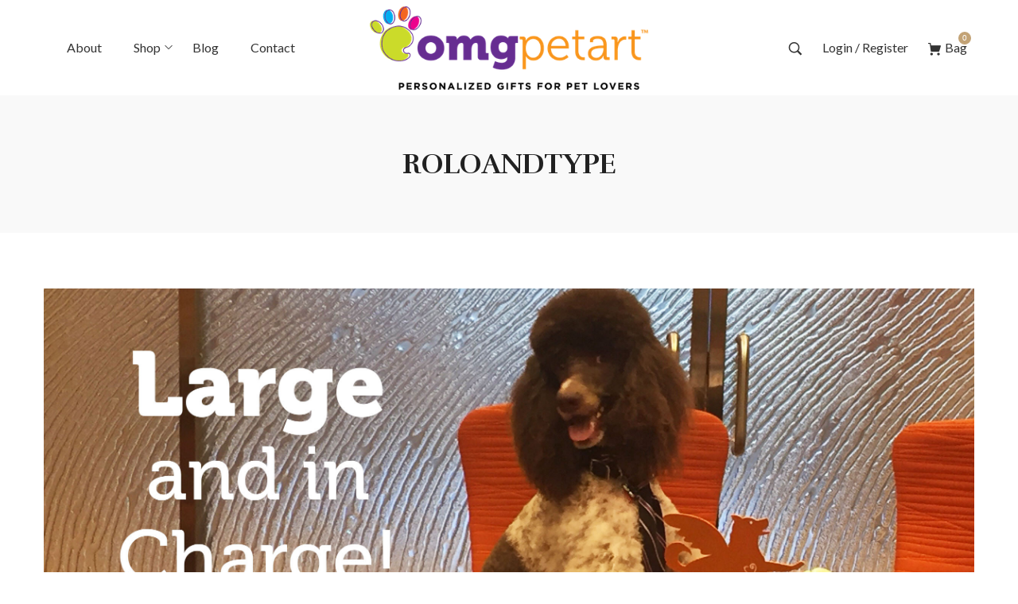

--- FILE ---
content_type: text/css
request_url: https://omgpetart.com/wp-content/uploads/elementor/css/post-3393.css?ver=1768090965
body_size: 994
content:
.elementor-3393 .elementor-element.elementor-element-00a811f:not(.elementor-motion-effects-element-type-background), .elementor-3393 .elementor-element.elementor-element-00a811f > .elementor-motion-effects-container > .elementor-motion-effects-layer{background-color:#212121;}.elementor-3393 .elementor-element.elementor-element-00a811f{transition:background 0.3s, border 0.3s, border-radius 0.3s, box-shadow 0.3s;padding:30px 20px 30px 20px;}.elementor-3393 .elementor-element.elementor-element-00a811f > .elementor-background-overlay{transition:background 0.3s, border-radius 0.3s, opacity 0.3s;}.elementor-3393 .elementor-element.elementor-element-53103d9 > .elementor-widget-container{margin:0px 0px 30px 0px;}.elementor-3393 .elementor-element.elementor-element-53103d9{text-align:start;}.elementor-3393 .elementor-element.elementor-element-9440ccb .elementor-icon-list-icon{padding-inline-end:10px;}.elementor-3393 .elementor-element.elementor-element-9440ccb{width:var( --container-widget-width, 240px );max-width:240px;--container-widget-width:240px;--container-widget-flex-grow:0;--e-icon-list-icon-size:14px;--icon-vertical-offset:0px;}.elementor-3393 .elementor-element.elementor-element-9440ccb > .elementor-widget-container{margin:0px 0px 25px 0px;}.elementor-3393 .elementor-element.elementor-element-9440ccb .elementor-icon-list-items:not(.elementor-inline-items) .elementor-icon-list-item:not(:last-child){padding-block-end:calc(25px/2);}.elementor-3393 .elementor-element.elementor-element-9440ccb .elementor-icon-list-items:not(.elementor-inline-items) .elementor-icon-list-item:not(:first-child){margin-block-start:calc(25px/2);}.elementor-3393 .elementor-element.elementor-element-9440ccb .elementor-icon-list-items.elementor-inline-items .elementor-icon-list-item{margin-inline:calc(25px/2);}.elementor-3393 .elementor-element.elementor-element-9440ccb .elementor-icon-list-items.elementor-inline-items{margin-inline:calc(-25px/2);}.elementor-3393 .elementor-element.elementor-element-9440ccb .elementor-icon-list-items.elementor-inline-items .elementor-icon-list-item:after{inset-inline-end:calc(-25px/2);}.elementor-3393 .elementor-element.elementor-element-9440ccb .elementor-icon-list-icon i{color:#FFFFFF;transition:color 0.3s;}.elementor-3393 .elementor-element.elementor-element-9440ccb .elementor-icon-list-icon svg{fill:#FFFFFF;color:#FFFFFF;transition:fill 0.3s;}.elementor-3393 .elementor-element.elementor-element-9440ccb .elementor-icon-list-item > .elementor-icon-list-text, .elementor-3393 .elementor-element.elementor-element-9440ccb .elementor-icon-list-item > a{font-size:14px;line-height:1.5em;}.elementor-3393 .elementor-element.elementor-element-9440ccb .elementor-icon-list-text{color:#FFFFFF;transition:color 0.3s;}.elementor-3393 .elementor-element.elementor-element-4c5eea8 .elementor-heading-title{font-size:18px;font-weight:bold;line-height:30px;color:#FFFFFF;}.elementor-3393 .elementor-element.elementor-element-cf53c23{--divider-border-style:solid;--divider-color:#FFFFFF;--divider-border-width:2px;}.elementor-3393 .elementor-element.elementor-element-cf53c23 > .elementor-widget-container{margin:0px 0px 20px 0px;}.elementor-3393 .elementor-element.elementor-element-cf53c23 .elementor-divider-separator{width:25px;margin:0 auto;margin-left:0;}.elementor-3393 .elementor-element.elementor-element-cf53c23 .elementor-divider{text-align:left;padding-block-start:15px;padding-block-end:15px;}.elementor-3393 .elementor-element.elementor-element-13f1332 .elementor-icon-list-items:not(.elementor-inline-items) .elementor-icon-list-item:not(:last-child){padding-block-end:calc(10px/2);}.elementor-3393 .elementor-element.elementor-element-13f1332 .elementor-icon-list-items:not(.elementor-inline-items) .elementor-icon-list-item:not(:first-child){margin-block-start:calc(10px/2);}.elementor-3393 .elementor-element.elementor-element-13f1332 .elementor-icon-list-items.elementor-inline-items .elementor-icon-list-item{margin-inline:calc(10px/2);}.elementor-3393 .elementor-element.elementor-element-13f1332 .elementor-icon-list-items.elementor-inline-items{margin-inline:calc(-10px/2);}.elementor-3393 .elementor-element.elementor-element-13f1332 .elementor-icon-list-items.elementor-inline-items .elementor-icon-list-item:after{inset-inline-end:calc(-10px/2);}.elementor-3393 .elementor-element.elementor-element-13f1332 .elementor-icon-list-icon i{transition:color 0.3s;}.elementor-3393 .elementor-element.elementor-element-13f1332 .elementor-icon-list-icon svg{transition:fill 0.3s;}.elementor-3393 .elementor-element.elementor-element-13f1332{--e-icon-list-icon-size:14px;--icon-vertical-offset:0px;}.elementor-3393 .elementor-element.elementor-element-13f1332 .elementor-icon-list-item > .elementor-icon-list-text, .elementor-3393 .elementor-element.elementor-element-13f1332 .elementor-icon-list-item > a{font-size:14px;}.elementor-3393 .elementor-element.elementor-element-13f1332 .elementor-icon-list-text{color:#858585;transition:color 0.3s;}.elementor-3393 .elementor-element.elementor-element-13f1332 .elementor-icon-list-item:hover .elementor-icon-list-text{color:#FFFFFF;}.elementor-3393 .elementor-element.elementor-element-5b39908 .elementor-heading-title{font-size:18px;font-weight:bold;line-height:30px;color:#FFFFFF;}.elementor-3393 .elementor-element.elementor-element-4f54e63{--divider-border-style:solid;--divider-color:#FFFFFF;--divider-border-width:2px;}.elementor-3393 .elementor-element.elementor-element-4f54e63 > .elementor-widget-container{margin:0px 0px 20px 0px;}.elementor-3393 .elementor-element.elementor-element-4f54e63 .elementor-divider-separator{width:25px;margin:0 auto;margin-left:0;}.elementor-3393 .elementor-element.elementor-element-4f54e63 .elementor-divider{text-align:left;padding-block-start:15px;padding-block-end:15px;}.elementor-3393 .elementor-element.elementor-element-0facf63 .elementor-icon-list-items:not(.elementor-inline-items) .elementor-icon-list-item:not(:last-child){padding-block-end:calc(10px/2);}.elementor-3393 .elementor-element.elementor-element-0facf63 .elementor-icon-list-items:not(.elementor-inline-items) .elementor-icon-list-item:not(:first-child){margin-block-start:calc(10px/2);}.elementor-3393 .elementor-element.elementor-element-0facf63 .elementor-icon-list-items.elementor-inline-items .elementor-icon-list-item{margin-inline:calc(10px/2);}.elementor-3393 .elementor-element.elementor-element-0facf63 .elementor-icon-list-items.elementor-inline-items{margin-inline:calc(-10px/2);}.elementor-3393 .elementor-element.elementor-element-0facf63 .elementor-icon-list-items.elementor-inline-items .elementor-icon-list-item:after{inset-inline-end:calc(-10px/2);}.elementor-3393 .elementor-element.elementor-element-0facf63 .elementor-icon-list-icon i{transition:color 0.3s;}.elementor-3393 .elementor-element.elementor-element-0facf63 .elementor-icon-list-icon svg{transition:fill 0.3s;}.elementor-3393 .elementor-element.elementor-element-0facf63{--e-icon-list-icon-size:14px;--icon-vertical-offset:0px;}.elementor-3393 .elementor-element.elementor-element-0facf63 .elementor-icon-list-item > .elementor-icon-list-text, .elementor-3393 .elementor-element.elementor-element-0facf63 .elementor-icon-list-item > a{font-size:14px;}.elementor-3393 .elementor-element.elementor-element-0facf63 .elementor-icon-list-text{color:#858585;transition:color 0.3s;}.elementor-3393 .elementor-element.elementor-element-0facf63 .elementor-icon-list-item:hover .elementor-icon-list-text{color:#FFFFFF;}.elementor-3393 .elementor-element.elementor-element-93b62a5 > .elementor-container > .elementor-column > .elementor-widget-wrap{align-content:center;align-items:center;}.elementor-3393 .elementor-element.elementor-element-93b62a5:not(.elementor-motion-effects-element-type-background), .elementor-3393 .elementor-element.elementor-element-93b62a5 > .elementor-motion-effects-container > .elementor-motion-effects-layer{background-color:#212121;}.elementor-3393 .elementor-element.elementor-element-93b62a5{border-style:solid;border-width:1px 0px 0px 0px;border-color:#FFFFFF42;transition:background 0.3s, border 0.3s, border-radius 0.3s, box-shadow 0.3s;padding:5px 20px 5px 20px;}.elementor-3393 .elementor-element.elementor-element-93b62a5 > .elementor-background-overlay{transition:background 0.3s, border-radius 0.3s, opacity 0.3s;}.elementor-3393 .elementor-element.elementor-element-dd43bff{--grid-template-columns:repeat(0, auto);--icon-size:18px;--grid-column-gap:25px;--grid-row-gap:0px;}.elementor-3393 .elementor-element.elementor-element-dd43bff .elementor-widget-container{text-align:left;}.elementor-3393 .elementor-element.elementor-element-dd43bff .elementor-social-icon{background-color:#FFFFFF00;--icon-padding:0em;}.elementor-3393 .elementor-element.elementor-element-dd43bff .elementor-social-icon i{color:#FFFFFF;}.elementor-3393 .elementor-element.elementor-element-dd43bff .elementor-social-icon svg{fill:#FFFFFF;}.elementor-3393 .elementor-element.elementor-element-d5c5ce5 > .elementor-widget-container{padding:10px 0px 10px 0px;}.elementor-3393 .elementor-element.elementor-element-d5c5ce5{text-align:center;font-size:12px;text-transform:uppercase;color:#FFFFFF;}.elementor-3393 .elementor-element.elementor-element-3d096bc > .elementor-widget-container{padding:10px 0px 10px 0px;}.elementor-3393 .elementor-element.elementor-element-3d096bc{text-align:center;font-size:12px;text-transform:uppercase;color:#FFFFFF;}@media(min-width:1280px){.elementor-3393 .elementor-element.elementor-element-b4b086e{width:30%;}.elementor-3393 .elementor-element.elementor-element-26830c9{width:40%;}.elementor-3393 .elementor-element.elementor-element-e9c1563{width:29.664%;}}@media(max-width:1279px){.elementor-3393 .elementor-element.elementor-element-4c5eea8 .elementor-heading-title{font-size:16px;}.elementor-3393 .elementor-element.elementor-element-5b39908 .elementor-heading-title{font-size:16px;}.elementor-3393 .elementor-element.elementor-element-b4b086e{width:25%;}.elementor-3393 .elementor-element.elementor-element-26830c9{width:50%;}.elementor-3393 .elementor-element.elementor-element-e9c1563{width:25%;}}@media(max-width:991px){.elementor-3393 .elementor-element.elementor-element-9876d61{width:31%;}.elementor-3393 .elementor-element.elementor-element-9440ccb .elementor-icon-list-items:not(.elementor-inline-items) .elementor-icon-list-item:not(:last-child){padding-block-end:calc(20px/2);}.elementor-3393 .elementor-element.elementor-element-9440ccb .elementor-icon-list-items:not(.elementor-inline-items) .elementor-icon-list-item:not(:first-child){margin-block-start:calc(20px/2);}.elementor-3393 .elementor-element.elementor-element-9440ccb .elementor-icon-list-items.elementor-inline-items .elementor-icon-list-item{margin-inline:calc(20px/2);}.elementor-3393 .elementor-element.elementor-element-9440ccb .elementor-icon-list-items.elementor-inline-items{margin-inline:calc(-20px/2);}.elementor-3393 .elementor-element.elementor-element-9440ccb .elementor-icon-list-items.elementor-inline-items .elementor-icon-list-item:after{inset-inline-end:calc(-20px/2);}.elementor-3393 .elementor-element.elementor-element-9bda56b{width:23%;}.elementor-3393 .elementor-element.elementor-element-13f1332 .elementor-icon-list-items:not(.elementor-inline-items) .elementor-icon-list-item:not(:last-child){padding-block-end:calc(5px/2);}.elementor-3393 .elementor-element.elementor-element-13f1332 .elementor-icon-list-items:not(.elementor-inline-items) .elementor-icon-list-item:not(:first-child){margin-block-start:calc(5px/2);}.elementor-3393 .elementor-element.elementor-element-13f1332 .elementor-icon-list-items.elementor-inline-items .elementor-icon-list-item{margin-inline:calc(5px/2);}.elementor-3393 .elementor-element.elementor-element-13f1332 .elementor-icon-list-items.elementor-inline-items{margin-inline:calc(-5px/2);}.elementor-3393 .elementor-element.elementor-element-13f1332 .elementor-icon-list-items.elementor-inline-items .elementor-icon-list-item:after{inset-inline-end:calc(-5px/2);}.elementor-3393 .elementor-element.elementor-element-0e9927a{width:23%;}.elementor-3393 .elementor-element.elementor-element-0facf63 .elementor-icon-list-items:not(.elementor-inline-items) .elementor-icon-list-item:not(:last-child){padding-block-end:calc(5px/2);}.elementor-3393 .elementor-element.elementor-element-0facf63 .elementor-icon-list-items:not(.elementor-inline-items) .elementor-icon-list-item:not(:first-child){margin-block-start:calc(5px/2);}.elementor-3393 .elementor-element.elementor-element-0facf63 .elementor-icon-list-items.elementor-inline-items .elementor-icon-list-item{margin-inline:calc(5px/2);}.elementor-3393 .elementor-element.elementor-element-0facf63 .elementor-icon-list-items.elementor-inline-items{margin-inline:calc(-5px/2);}.elementor-3393 .elementor-element.elementor-element-0facf63 .elementor-icon-list-items.elementor-inline-items .elementor-icon-list-item:after{inset-inline-end:calc(-5px/2);}}@media(max-width:575px){.elementor-3393 .elementor-element.elementor-element-00a811f{padding:40px 10px 20px 10px;}.elementor-3393 .elementor-element.elementor-element-9876d61{width:100%;}.elementor-3393 .elementor-element.elementor-element-9440ccb{width:var( --container-widget-width, 300px );max-width:300px;--container-widget-width:300px;--container-widget-flex-grow:0;}.elementor-3393 .elementor-element.elementor-element-9440ccb .elementor-icon-list-items:not(.elementor-inline-items) .elementor-icon-list-item:not(:last-child){padding-block-end:calc(15px/2);}.elementor-3393 .elementor-element.elementor-element-9440ccb .elementor-icon-list-items:not(.elementor-inline-items) .elementor-icon-list-item:not(:first-child){margin-block-start:calc(15px/2);}.elementor-3393 .elementor-element.elementor-element-9440ccb .elementor-icon-list-items.elementor-inline-items .elementor-icon-list-item{margin-inline:calc(15px/2);}.elementor-3393 .elementor-element.elementor-element-9440ccb .elementor-icon-list-items.elementor-inline-items{margin-inline:calc(-15px/2);}.elementor-3393 .elementor-element.elementor-element-9440ccb .elementor-icon-list-items.elementor-inline-items .elementor-icon-list-item:after{inset-inline-end:calc(-15px/2);}.elementor-3393 .elementor-element.elementor-element-9bda56b{width:100%;}.elementor-3393 .elementor-element.elementor-element-4c5eea8 > .elementor-widget-container{margin:0px 0px 0px 0px;}.elementor-3393 .elementor-element.elementor-element-13f1332 > .elementor-widget-container{margin:0px 0px 20px 0px;}.elementor-3393 .elementor-element.elementor-element-0e9927a{width:100%;}.elementor-3393 .elementor-element.elementor-element-5b39908 > .elementor-widget-container{margin:0px 0px 0px 0px;}.elementor-3393 .elementor-element.elementor-element-0facf63 > .elementor-widget-container{margin:0px 0px 20px 0px;}.elementor-3393 .elementor-element.elementor-element-93b62a5{padding:20px 10px 10px 10px;}.elementor-3393 .elementor-element.elementor-element-b4b086e{width:100%;}.elementor-3393 .elementor-element.elementor-element-dd43bff .elementor-widget-container{text-align:center;}.elementor-3393 .elementor-element.elementor-element-dd43bff{--icon-size:20px;}.elementor-3393 .elementor-element.elementor-element-26830c9{width:100%;}.elementor-3393 .elementor-element.elementor-element-26830c9 > .elementor-element-populated{padding:0px 0px 0px 0px;}.elementor-3393 .elementor-element.elementor-element-d5c5ce5 > .elementor-widget-container{padding:0px 0px 0px 0px;}.elementor-3393 .elementor-element.elementor-element-d5c5ce5{text-align:center;}.elementor-3393 .elementor-element.elementor-element-e9c1563{width:100%;}.elementor-3393 .elementor-element.elementor-element-3d096bc > .elementor-widget-container{padding:0px 0px 0px 0px;}.elementor-3393 .elementor-element.elementor-element-3d096bc{text-align:center;}}

--- FILE ---
content_type: application/javascript
request_url: https://omgpetart.com/wp-content/themes/arum/assets/js/lib/product-gallery.min.js?ver=1.0.1
body_size: 2022
content:
!function(h){"use strict";function t(e,t){var i,o,a;if(this.$target=e,this.$images=h(".woocommerce-product-gallery__image",e),e.parent(".product--large-image").data("old_gallery")||(o=e.find(".woocommerce-product-gallery__wrapper").html(),e.parent(".product--large-image").data("old_gallery",o).data("prev_gallery",o)),e.parent(".product--large-image").data("gallery_action")||((i=e.find(".woocommerce-product-gallery__actions").clone()).find(".woocommerce-product-gallery__trigger").remove(),o='<div class="woocommerce-product-gallery__actions">',o+=i.html(),o+="</div>",e.parent(".product--large-image").data("gallery_action",o)),this.$target.parent().attr("data-totalG",this.$images.length),0===this.$images.length)return this.$target.css("opacity",1),void this.$target.parent().addClass("no-gallery");1===this.$images.length?this.$target.parent().addClass("no-gallery"):this.$target.parent().removeClass("no-gallery"),e.data("product_gallery",this),this.flexslider_enabled=!0,(e.hasClass("no-slider-script")||e.hasClass("force-disable-slider-script"))&&(this.flexslider_enabled=!1),this.zoom_enabled=h.isFunction(h.fn.zoom)&&wc_single_product_params.zoom_enabled,this.photoswipe_enabled="undefined"!=typeof PhotoSwipe&&wc_single_product_params.photoswipe_enabled,t&&(this.flexslider_enabled=!1!==t.flexslider_enabled&&this.flexslider_enabled,this.zoom_enabled=!1!==t.zoom_enabled&&this.zoom_enabled,this.photoswipe_enabled=!1!==t.photoswipe_enabled&&this.photoswipe_enabled),e.hasClass("force-disable-slider-script")&&(this.flexslider_enabled=!1),this.thumb_verital=!1,this.$images.length<2&&(this.flexslider_enabled=!1);try{2==la_theme_config.product_single_design&&(this.thumb_verital=!0)}catch(e){this.thumb_verital=!1}this.parent_is_quickview=!1,e.closest(".featherlight").length&&(this.thumb_verital=!0,this.parent_is_quickview=!0),this.initSlickslider=this.initSlickslider.bind(this),this.initZoom=this.initZoom.bind(this),this.initPhotoswipe=this.initPhotoswipe.bind(this),this.onResetSlidePosition=this.onResetSlidePosition.bind(this),this.getGalleryItems=this.getGalleryItems.bind(this),this.openPhotoswipe=this.openPhotoswipe.bind(this),this.flexslider_enabled?h.isFunction(h.fn.slick)?(this.initSlickslider(),e.on("woocommerce_gallery_reset_slide_position",this.onResetSlidePosition)):(a=this,LaStudio.global.loadDependencies([LaStudio.global.loadJsFile("slick")],function(){a.initSlickslider(),e.on("woocommerce_gallery_reset_slide_position",a.onResetSlidePosition)})):(this.parent_is_quickview?h("body").removeClass("lightcase--pending").addClass("lightcase--completed"):setTimeout(function(){h("body").trigger("la_sticky:recalc")},200),this.$target.css("opacity",1),e.removeClass("la-rebuild-product-gallery").parent().removeClass("swatch-loading")),this.zoom_enabled&&(this.initZoom(),e.on("woocommerce_gallery_init_zoom",this.initZoom)),this.photoswipe_enabled&&this.initPhotoswipe(),this.$images.find("a").attr("href","javascript:;")}t.prototype.initSlickslider=function(){var e=this.$images,t=this.$target,a=t.find(".woocommerce-product-gallery__wrapper"),s=t.parent().find(".la-thumb-inner"),i=Math.floor(100*Math.random()+1),o="la_woo_thumb_"+i,r="la_woo_target_"+i,l=this.parent_is_quickview;a.attr("id",r),s.attr("id",o),e.each(function(){var e=h(this),t=e.find("a[data-videolink]").data("videolink"),i=a.css("height"),o='<div class="la-thumb"><img src="'+e.attr("data-thumb")+'"/></div>';void 0!==t&&t&&(e.unbind("click"),e.find(".zoomImg").css({display:"none!important"}),0==t.indexOf("http://selfhosted/")?(t=t.replace("http://selfhosted/",""),o='<div class="la-thumb has-thumb-video"><div><img src="'+e.attr("data-thumb")+'"/><span class="play-overlay"><i class="fa fa-play-circle-o" aria-hidden="true"></i></span></div></div>',e.append('<video class="selfhostedvid  noLightbox" width="460" height="315" controls preload="auto"><source src="'+t+'" /></video>'),e.attr("data-video",'<div class="la-media-wrapper"><video class="selfhostedvid  noLightbox" width="460" height="315" controls preload="auto"><source src="'+t+'" /></video></div>')):(o='<div class="la-thumb has-thumb-video"><div><img src="'+e.attr("data-thumb")+'"/><span class="play-overlay"><i class="fa-play-circle-o"></i></span></div></div>',e.append('<iframe src ="'+t+'" width="460" " style="height:'+i+'; z-index:999999;" frameborder="no"></iframe>'),e.attr("data-video",'<div class="la-media-wrapper"><iframe src ="'+t+'" width="980" height="551" frameborder="no" allowfullscreen></iframe></div>')),e.find("img").css({opacity:"0","z-index":"-1"}),e.find("iframe").next().remove()),s.append(o)});var n=h.extend({mobile:3,mobile_landscape:3,tablet:3,laptop:3,desktop:3},JSON.parse(la_theme_config.product_gallery_column)||{}),d={infinite:!1,slidesToShow:parseInt(n.desktop),slidesToScroll:1,asNavFor:"#"+r,dots:!1,arrows:!0,focusOnSelect:!0,prevArrow:'<span class="slick-prev"><i class="lastudioicon-left-arrow"></i></span>',nextArrow:'<span class="slick-next"><i class="lastudioicon-right-arrow"></i></span>',vertical:this.thumb_verital,responsive:[{breakpoint:1500,settings:{vertical:this.thumb_verital,slidesToShow:parseInt(n.laptop)}},{breakpoint:1300,settings:{vertical:this.thumb_verital,slidesToShow:parseInt(n.tablet)}},{breakpoint:800,settings:{vertical:!1,slidesToShow:parseInt(n.mobile_landscape)}},{breakpoint:577,settings:{vertical:!1,slidesToShow:parseInt(n.mobile)}}]};this.thumb_verital||(d.infinite=!1,d.centerMode=!1,d.centerPadding="0px");var c={infinite:!1,swipe:!0,slidesToShow:1,slidesToScroll:1,arrows:!0,asNavFor:"#"+o,prevArrow:'<span class="slick-prev"><i class="lastudioicon-left-arrow"></i></span>',nextArrow:'<span class="slick-next"><i class="lastudioicon-right-arrow"></i></span>',adaptiveHeight:1==la_theme_config.product_single_design};this.thumb_verital||(c.infinite=!1),a.find("a").attr("href","javascript:;"),5!=la_theme_config.product_single_design?s.slick(d):(l&&(n={mobile:1,mobile_landscape:1,tablet:1,laptop:1,desktop:1}),c.slidesToShow=parseInt(n.desktop),c.slidesToScroll=1,c.infinite=!0,c.asNavFor="",c.centerMode=!0,c.centerPadding="0",c.responsive=[{breakpoint:1500,settings:{vertical:this.thumb_verital,slidesToShow:parseInt(n.laptop)}},{breakpoint:1300,settings:{vertical:!1,slidesToShow:parseInt(n.tablet)}},{breakpoint:800,settings:{vertical:!1,slidesToShow:parseInt(n.mobile_landscape)}},{breakpoint:577,settings:{vertical:!1,slidesToShow:parseInt(n.mobile)}}]),a.slick(c),LaStudio.global.LazyLoad(t.parent(),{rootMargin:"100px",load:function(){},complete:function(){LaStudio.global.eventManager.publish("LaStudio:Component:LazyLoadImage",[t.parent()]),t.css("opacity",1),5!=la_theme_config.product_single_design&&s.slick("setPosition"),t.parent().removeClass("swatch-loading"),l?setTimeout(function(){a.resize(),setTimeout(function(){h("body").removeClass("lightcase--pending").addClass("lightcase--completed")},50)},150):setTimeout(function(){h("body").trigger("la_sticky:recalc")},200)}}).observe()},t.prototype.initZoom=function(){this.initZoomForTarget(this.$images)},t.prototype.initZoomForTarget=function(e){if(!this.zoom_enabled)return!1;var t,i=this.$target.width(),o=!1;if(h(e).each(function(e,t){if(h(t).find("img").data("large_image_width")>i)return!(o=!0)}),o){try{t=h.extend({touch:!1},wc_single_product_params.zoom_options)}catch(e){t={touch:!1}}"ontouchstart"in document.documentElement&&(t.on="click"),e.trigger("zoom.destroy"),e.zoom(t)}},t.prototype.initPhotoswipe=function(){this.zoom_enabled&&0<this.$images.length&&(this.$target.find(".woocommerce-product-gallery__actions").prepend('<a href="#" class="woocommerce-product-gallery__trigger"><span><i class="lastudioicon-full-screen"></i></span></a>'),this.$target.on("click",".woocommerce-product-gallery__trigger",this.openPhotoswipe)),this.$target.on("click",".woocommerce-product-gallery__image a",this.openPhotoswipe)},t.prototype.onResetSlidePosition=function(){this.$target.parent().removeClass("swatch-loading"),this.$target.find(".woocommerce-product-gallery__wrapper").slick("slickGoTo",0)},t.prototype.getGalleryItems=function(){var e=this.$images,a=[];return 0<e.length&&e.each(function(e,t){var i=h(t).find("img"),o={src:i.attr("data-large_image"),w:i.attr("data-large_image_width"),h:i.attr("data-large_image_height"),title:i.attr("title")};h(t).attr("data-video")&&(o={html:h(t).attr("data-video")}),a.push(o)}),a},t.prototype.openPhotoswipe=function(e){e.preventDefault();var t,i,o=h(".pswp")[0],a=this.getGalleryItems(),s=h(e.target);s.is(".woocommerce-product-gallery__trigger")?(t=this.$target.find(".slick-current")||this.$target.find(".woocommerce-product-gallery__image").first(),i=h(t).index()):(t=s.closest(".woocommerce-product-gallery__image"),i=h(t).index(),h(".la-p-single-5").length&&(i=parseInt(t.attr("data-slick-index")))<0&&(i=a.length+i)),new PhotoSwipe(o,PhotoSwipeUI_Default,a,{index:i,shareEl:!1,closeOnScroll:!1,history:!1,hideAnimationDuration:0,showAnimationDuration:0}).init()},h.fn.lastudio_product_gallery=function(e){return new t(this,e),this}}(jQuery);

--- FILE ---
content_type: application/javascript
request_url: https://omgpetart.com/wp-content/themes/arum/assets/js/lib/woocommerce.min.js?ver=1.0.1
body_size: 5512
content:
(function(a){"use strict";var b=a(window),c=a(document),d=a("html,body"),f=a("body"),g=a("#lastudio-header-builder"),h=function(){this.General=this.General.bind(this),this.QuickView=this.QuickView.bind(this),this.Wishlist=this.Wishlist.bind(this),this.Compare=this.Compare.bind(this),this.AjaxFilter=this.AjaxFilter.bind(this),this.AutoInit=this.AutoInit.bind(this)};h.prototype.AutoInit=function(){this.General(),this.QuickView(),this.Wishlist(),this.Compare(),this.AjaxFilter()},h.prototype.General=function(){function d(){a(".la-p-single-wrap.la-p-single-3 .la-custom-pright,.la-p-single-wrap.la-p-single-4 .la-custom-pright").la_sticky({parent:a(".la-single-product-page"),offset_top:g.length?parseInt(g.height())+30:30}),a(".la-p-single-wrap.la-p-single-3 .woocommerce-product-gallery__actions, .la-p-single-wrap.la-p-single-4 .woocommerce-product-gallery__actions").la_sticky({parent:a(".la-woo-product-gallery"),offset_top:b.height()-150})}(function(){var b=function(){a(".la-woo-product-gallery").each(function(){a(this).lastudio_product_gallery()})};"function"==typeof a.fn.lastudio_product_gallery?b():LaStudio.global.loadDependencies([LaStudio.global.loadJsFile("product-gallery")],b)})(),c.trigger("reinit_la_swatches"),c.on("click",".product_item .la-swatch-control .swatch-wrapper",function(b){b.preventDefault();var c=a(this),d=c.closest(".product_item").find(".p_img-first img").first(),e=c.closest(".product_item").find(".la-addcart");if(!c.hasClass("selected")&&(c.addClass("selected").siblings().removeClass("selected"),d.hasClass("--has-changed")||d.attr("data-o-src",d.attr("src")).attr("data-o-sizes",d.attr("sizes")).attr("data-o-srcset",d.attr("srcset")).addClass("--has-changed"),d.attr("src",c.attr("data-thumb")?c.attr("data-thumb"):d.attr("data-o-src")).removeAttr("sizes srcset"),0<e.length)){var f=e.attr("href");f=LaStudio.global.addQueryArg(f,"attribute_"+c.attr("data-attribute"),c.attr("data-value")),e.attr("href",f)}});var e=null;a(document.body).on("wc_fragments_refreshed updated_wc_div wc_fragments_loaded",function(){clearTimeout(e),e=setTimeout(function(){LaStudio.global.eventManager.publish("LaStudio:Component:LazyLoadImage",[a(".widget_shopping_cart_content")])},100)}),c.on("click",".la_com_action--cart",function(c){a(this).hasClass("force-display-on-mobile")?(c.preventDefault(),f.toggleClass("open-cart-aside")):767<b.width()&&(c.preventDefault(),f.toggleClass("open-cart-aside"))}),c.on("click",".quantity .qty-minus",function(b){b.preventDefault();var c=a(this).siblings(".qty"),d=parseInt(c.val());c.val(1<d?d-1:1).trigger("change")}),c.on("click",".quantity .qty-plus",function(b){b.preventDefault();var c=a(this).siblings(".qty"),d=parseInt(c.val());c.val(0<d?d+1:1).trigger("change")}),c.on("click",".wc-view-item a",function(){var b=a(this),c=b.data("col"),d=b.closest(".woocommerce");if(!b.hasClass("active")){a(".wc-view-item a").removeClass("active"),b.addClass("active"),b.closest(".wc-view-item").find(">button>span").html(b.text());var e=d.find("ul.products[data-grid_layout]");if(e.each(function(){a(this).removeClass("products-list").addClass("products-grid");var b=a(this).attr("class").replace(/(\sblock-grid-\d)/g," block-grid-"+c).replace(/(\slaptop-block-grid-\d)/g," laptop-block-grid-"+c);a(this).attr("class",b)}),d.closest(".elementor-widget-wc-archive-products").length){var f=d.attr("class").replace(/(\scolumns-\d)/g," columns-"+c);d.attr("class",f)}Cookies.set("arum_wc_product_per_row",c,{expires:2})}}).on("click",".wc-view-toggle button",function(){var b=a(this),c=b.data("view_mode"),d=b.closest(".woocommerce");if(!b.hasClass("active")){a(".wc-view-toggle button").removeClass("active"),b.addClass("active");var e=d.find("ul.products[data-grid_layout]"),f=e.attr("data-grid_layout");"grid"==c?e.removeClass("products-list").addClass("products-grid").addClass(f):e.removeClass("products-grid").addClass("products-list").removeClass(f),Cookies.set("arum_wc_catalog_view_mode",c,{expires:2})}}).on("mouseover",".lasf-custom-dropdown",function(){a(this).addClass("is-hover")}).on("mouseleave",".lasf-custom-dropdown",function(){a(this).removeClass("is-hover")}),c.on("adding_to_cart",function(b,c,d){c&&c.closest(".la_wishlist_table").length&&(d.la_remove_from_wishlist_after_add_to_cart=d.product_id),f.removeClass("open-search-form").addClass("open-cart-aside"),a(".cart-flyout").addClass("cart-flyout--loading"),a("i.cart-i_icon").each(function(){var b=a(this).data("icon");a(this).removeClass(b).addClass("la-loading-spin")})}),c.on("added_to_cart",function(){a(".cart-flyout").removeClass("cart-flyout--loading"),a("i.cart-i_icon").each(function(){a(this).removeClass("la-loading-spin").addClass(a(this).data("icon"))})}),la_theme_config.single_ajax_add_cart&&(c.on("submit",".la-p-single-wrap:not(.product-type-external) .entry-summary form.cart",function(b){b.preventDefault(),c.trigger("adding_to_cart");var d=a(this),e=d.attr("action")||window.location.href,f=LaStudio.global.addQueryArg(e,"product_quickview","1");a.post(f,d.serialize()+"&_wp_http_referer="+e,function(b){(a(b).eq(0).hasClass("woocommerce-message")||a(b).eq(0).hasClass("woocommerce-error"))&&(a(".woocommerce-message, .woocommerce-error").remove(),a(".la-p-single-wrap.type-product").eq(0).before(a(b).eq(0))),c.trigger("LaStudio:Component:Popup:Close"),a.ajax({url:woocommerce_params.wc_ajax_url.toString().replace("%%endpoint%%","get_refreshed_fragments"),type:"POST",success:function(b){b&&b.fragments&&(a.each(b.fragments,function(b,c){a(b).replaceWith(c)}),a(document.body).trigger("wc_fragments_refreshed"),a(".cart-flyout").removeClass("cart-flyout--loading"),a("i.cart-i_icon").each(function(){a(this).removeClass("la-loading-spin").addClass(a(this).data("icon"))}))}})})}),c.on("submit",".product_item:not(.product-type-external) form.cart",function(b){b.preventDefault(),c.trigger("adding_to_cart");var d=a(this),e=d.attr("action")||window.location.href,f=LaStudio.global.addQueryArg(e,"product_quickview","1");a.post(f,d.serialize()+"&_wp_http_referer="+e,function(b){(a(b).eq(0).hasClass("woocommerce-message")||a(b).eq(0).hasClass("woocommerce-error"))&&(a(".woocommerce-message, .woocommerce-error").remove(),a(".la-p-single-wrap.type-product").eq(0).before(a(b).eq(0))),c.trigger("LaStudio:Component:Popup:Close"),a.ajax({url:woocommerce_params.wc_ajax_url.toString().replace("%%endpoint%%","get_refreshed_fragments"),type:"POST",success:function(b){b&&b.fragments&&(a.each(b.fragments,function(b,c){a(b).replaceWith(c)}),a(document.body).trigger("wc_fragments_refreshed"),a(".cart-flyout").removeClass("cart-flyout--loading"),a("i.cart-i_icon").each(function(){a(this).removeClass("la-loading-spin").addClass(a(this).data("icon"))}))}})})}),c.on("click",".product_item .la-addcart.product_type_variable",function(b){var c=a(this).closest(".product_item").find("form.cart");if(c.length&&0==c.find(".wc-variation-selection-needed").length)return b.preventDefault(),c.find(".single_add_to_cart_button").trigger("click"),!1})),a(".la-p-single-wrap .s_product_content_top > .product--summary .product-nextprev").length&&a(".la-p-single-wrap .s_product_content_top > .product--summary .product-nextprev").clone().prependTo(a(".la-p-single-wrap .s_product_content_top >.product-main-image")),a(".la-p-single-wrap.la-p-single-3, .la-p-single-wrap.la-p-single-4").length&&("undefined"==typeof a.fn.la_sticky?LaStudio.global.loadDependencies([LaStudio.global.loadJsFile("lasticky")],d):d()),"#register"==location.hash&&a("#customer_login .u-column2.col-2").length?a("#customer_login .u-column2.col-2").addClass("active"):a("#customer_login .u-column1.col-1").addClass("active"),c.on("click","#customer_login h2",function(b){b.preventDefault();var c=a(this).parent();c.hasClass("active")||c.addClass("active").siblings("div").removeClass("active")}),a(".woocommerce-tabs .wc-tab-title a").on("click",function(b){b.preventDefault();var c=a(this),d=c.closest(".woocommerce-tabs"),e=d.find(".wc-tabs"),f=c.closest(".wc-tab");e.find("a[href=\""+c.attr("href")+"\"]").parent().toggleClass("active").siblings().removeClass("active"),f.toggleClass("active").siblings().removeClass("active")}),a(".woocommerce-Tabs-panel--description").addClass("active")},h.prototype.QuickView=function(){c.on("click",".la-quickview-button",function(c){if(900<b.width()){c.preventDefault();var d=a(this),e=function(){a.featherlight.close()!==void 0&&a.featherlight.close(),a.featherlight(d.data("href"),{openSpeed:0,closeSpeed:0,type:{wc_quickview:!0},background:"<div class=\"featherlight featherlight-loading is--qvpp\"><div class=\"featherlight-outer\"><button class=\"featherlight-close-icon featherlight-close\" aria-label=\"Close\"><i class=\"lastudioicon-e-remove\"></i></button><div class=\"featherlight-content\"><div class=\"featherlight-inner\"><div class=\"la-loader spinner3\"><div class=\"dot1\"></div><div class=\"dot2\"></div><div class=\"bounce1\"></div><div class=\"bounce2\"></div><div class=\"bounce3\"></div><div class=\"cube1\"></div><div class=\"cube2\"></div><div class=\"cube3\"></div><div class=\"cube4\"></div></div></div></div></div><div class=\"custom-featherlight-overlay\"></div></div>",contentFilters:["wc_quickview"],ajaxSetup:{cache:!0,ajax_request_id:LaStudio.global.getUrlParameter("product_quickview",d.data("href"))},beforeOpen:function(){f.addClass("open-quickview-product")},afterOpen:function(){var b=a(".la-woo-product-gallery",this.$content);b.length&&a.fn.lastudio_product_gallery&&(f.addClass("lightcase--pending"),b.lastudio_product_gallery())},afterClose:function(){f.removeClass("open-quickview-product lightcase--completed lightcase--pending")}})};a.isFunction(a.fn.featherlight)?e():LaStudio.global.loadDependencies([LaStudio.global.loadJsFile("featherlight")],e)}})},h.prototype.Wishlist=function(){function b(){var b=a("table.wishlist_table");b.addClass("shop_table_responsive"),b.find("thead th").each(function(){var c=a(this),d=c.text().trim();""!=d&&a("td."+c.attr("class"),b).attr("data-title",d)})}b(),f.on("removed_from_wishlist",function(){b()}),c.on("added_to_cart",function(){setTimeout(b,800)}),c.on("click",".product a.add_wishlist.la-yith-wishlist",function(b){if(!a(this).hasClass("added")){b.preventDefault();var c=a(this),d=c.data("product_id"),e=c.closest(".product").find(".product_item--thumbnail img:eq(0)"),g="Product",h={add_to_wishlist:d,product_type:c.data("product-type"),action:yith_wcwl_l10n.actions.add_to_wishlist_action};!c.data("product_title")||(g=c.data("product_title")),c.closest(".product--summary").length&&(e=c.closest(".product").find(".woocommerce-product-gallery__image img:eq(0)"));try{if(yith_wcwl_l10n.multi_wishlist&&yith_wcwl_l10n.is_user_logged_in){var i=c.parents(".yith-wcwl-popup-footer").prev(".yith-wcwl-popup-content"),j=i.find(".wishlist-select"),k=i.find(".wishlist-name"),l=i.find(".wishlist-visibility");h.wishlist_id=j.val(),h.wishlist_name=k.val(),h.wishlist_visibility=l.val()}if(!LaStudio.global.isCookieEnable())return void alert(yith_wcwl_l10n.labels.cookie_disabled);a.ajax({type:"POST",url:yith_wcwl_l10n.ajax_url,data:h,dataType:"json",beforeSend:function(){c.addClass("loading")},complete:function(){c.removeClass("loading").addClass("added")},success:function(b){var d=a("#yith-wcwl-popup-message"),h=b.result,i=b.message;if(yith_wcwl_l10n.multi_wishlist&&yith_wcwl_l10n.is_user_logged_in){var j=a("select.wishlist-select");"undefined"!=typeof a.prettyPhoto&&a.prettyPhoto.close(),j.each(function(){var c=a(this),d=c.find("option");if(d=d.slice(1,d.length-1),d.remove(),"undefined"!=typeof b.user_wishlists){var e=0;for(e in b.user_wishlists)"1"!=b.user_wishlists[e].is_default&&a("<option>").val(b.user_wishlists[e].ID).html(b.user_wishlists[e].wishlist_name).insertBefore(c.find("option:last-child"))}})}var k="<div class=\"popup-added-msg\">";"true"==h?(e.length&&(k+=a("<div>").append(e.clone()).html()),k+="<div class=\"popup-message\"><strong class=\"text-color-heading\">"+g+" </strong>"+la_theme_config.i18n.wishlist.success+"</div>"):k+="<div class=\"popup-message\">"+i+"</div>",k+="<a class=\"button view-popup-wishlish\" rel=\"nofollow\" href=\""+b.wishlist_url.replace("/view","")+"\">"+la_theme_config.i18n.wishlist.view+"</a>",k+="<a class=\"button popup-button-continue\" rel=\"nofollow\" href=\"#\">"+la_theme_config.i18n.global.continue_shopping+"</a>",k+="</div>",LaStudio.global.ShowMessageBox(k,"open-wishlist-msg open-custom-msg"),c.attr("href",b.wishlist_url),a(".add_wishlist[data-product_id=\""+c.data("product_id")+"\"]").addClass("added"),f.trigger("added_to_wishlist")}})}catch(a){console.log(a)}}}),c.on("click",".product a.add_wishlist.la-ti-wishlist",function(b){b.preventDefault();var c;c=a(this).closest(".entry-summary").length?a(this).closest(".entry-summary").find("form.cart .tinvwl_add_to_wishlist_button"):a(this).closest(".product").find(".tinvwl_add_to_wishlist_button"),c.trigger("click")}),c.on("click",".product a.add_wishlist.la-core-wishlist",function(b){if(!a(this).hasClass("added")){b.preventDefault();var c=a(this),d=c.data("product_id"),e=c.closest(".product").find(".product_item--thumbnail img:eq(0)"),f="Product",g={action:"la_helpers_wishlist",security:la_theme_config.security.wishlist_nonce,post_id:d,type:"add"};!c.data("product_title")||(f=c.data("product_title")),c.closest(".product--summary").length&&(e=c.closest(".product").find(".woocommerce-product-gallery__image img:eq(0)")),a.ajax({type:"POST",url:la_theme_config.ajax_url,data:g,dataType:"json",beforeSend:function(){c.addClass("loading")},complete:function(){c.removeClass("loading").addClass("added")},success:function(b){var d="<div class=\"popup-added-msg\">";b.success?(e.length&&(d+=a("<div>").append(e.clone()).html()),d+="<div class=\"popup-message\"><strong class=\"text-color-heading\">"+f+" </strong>"+la_theme_config.i18n.wishlist.success+"</div>"):d+="<div class=\"popup-message\">"+b.data.message+"</div>",d+="<a class=\"button view-popup-wishlish\" rel=\"nofollow\" href=\""+b.data.wishlist_url+"\">"+la_theme_config.i18n.wishlist.view+"</a>",d+="<a class=\"button popup-button-continue\" rel=\"nofollow\" href=\"#\">"+la_theme_config.i18n.global.continue_shopping+"</a>",d+="</div>",LaStudio.global.ShowMessageBox(d,"open-wishlist-msg open-custom-msg"),a(".la-wishlist-count").html(b.data.count),a(".add_wishlist[data-product_id=\""+c.data("product_id")+"\"]").addClass("added").attr("href",b.data.wishlist_url)}})}}).on("click",".la_wishlist_table a.la_remove_from_wishlist",function(b){b.preventDefault();var c=a("#la_wishlist_table_wrapper");"undefined"!=typeof a.fn.block&&c.block({message:null,overlayCSS:{background:"#fff",opacity:.6}}),c.load(b.target.href+" #la_wishlist_table_wrapper2",function(){"undefined"!=typeof a.fn.unblock&&c.stop(!0).css("opacity","1").unblock()})}),c.on("adding_to_cart",function(a,b,c){b&&b.closest(".la_wishlist_table").length&&(c.la_remove_from_wishlist_after_add_to_cart=c.product_id)}).on("added_to_cart",function(b,c,d,e){if(e&&e.closest(".la_wishlist_table").length){var f=a("#la_wishlist_table_wrapper");e.closest("tr").remove(),f.load(window.location.href+" #la_wishlist_table_wrapper2")}}),a("form.variations_form").on("woocommerce_variation_has_changed",function(){var b=a(this),c=parseInt(b.find("input[name=\"variation_id\"]").val()||0);0==c&&(c=parseInt(b.find("input[name=\"product_id\"]").val())),b.closest(".entry-summary").find(".la-core-wishlist").attr("data-product_id",c).removeClass("added")})},h.prototype.Compare=function(){c.on("click","table.compare-list .remove a",function(b){b.preventDefault(),a(".add_compare[data-product_id=\""+a(this).data("product_id")+"\"]",window.parent.document).removeClass("added")}).on("click",".la_com_action--compare",function(a){"undefined"!=typeof yith_woocompare&&(a.preventDefault(),c.trigger("LaStudio:Component:Popup:Close"),f.trigger("yith_woocompare_open_popup",{response:LaStudio.global.addQueryArg(LaStudio.global.addQueryArg("","action",yith_woocompare.actionview),"iframe","true")}))}).on("click",".product a.add_compare:not(.la-core-compare)",function(b){if(b.preventDefault(),a(this).hasClass("added"))return void f.trigger("yith_woocompare_open_popup",{response:LaStudio.global.addQueryArg(LaStudio.global.addQueryArg("","action",yith_woocompare.actionview),"iframe","true")});var c=a(this),d=a(".yith-woocompare-widget ul.products-list"),e=c.closest(".product").find(".product_item--thumbnail img:eq(0)"),g={action:yith_woocompare.actionadd,id:c.data("product_id"),context:"frontend"},h="Product";!c.data("product_title")||(h=c.data("product_title")),c.closest(".product--summary").length&&(e=c.closest(".product").find(".woocommerce-product-gallery__image img:eq(0)")),a.ajax({type:"post",url:yith_woocompare.ajaxurl.toString().replace("%%endpoint%%",yith_woocompare.actionadd),data:g,dataType:"json",beforeSend:function(){c.addClass("loading")},complete:function(){c.removeClass("loading").addClass("added")},success:function(b){a.isFunction(a.fn.block)&&d.unblock();var f="<div class=\"popup-added-msg\">";e.length&&(f+=a("<div>").append(e.clone()).html()),f+="<div class=\"popup-message\"><strong class=\"text-color-heading\">"+h+" </strong>"+la_theme_config.i18n.compare.success+"</div>",f+="<a class=\"button la_com_action--compare\" rel=\"nofollow\" href=\""+b.table_url+"\">"+la_theme_config.i18n.compare.view+"</a>",f+="<a class=\"button popup-button-continue\" href=\"#\" rel=\"nofollow\">"+la_theme_config.i18n.global.continue_shopping+"</a>",f+="</div>",LaStudio.global.ShowMessageBox(f,"open-compare-msg open-custom-msg"),a(".add_compare[data-product_id=\""+c.data("product_id")+"\"]").addClass("added"),d.unblock().html(b.widget_table)}})}),c.on("LaStudio.WooCommerceCompare.FixHeight",".la-compare-table-items",function(){a("th",a(this)).each(function(b){a(".la-compare-table-heading th").eq(b).css("height",a(this).outerHeight())})}),a(".la-compare-table-items").trigger("LaStudio.WooCommerceCompare.FixHeight"),c.on("click",".product a.add_compare.la-core-compare",function(b){if(!a(this).hasClass("added")){b.preventDefault();var c=a(this),d=c.data("product_id"),e=c.closest(".product").find(".product_item--thumbnail img:eq(0)"),f="Product",g={action:"la_helpers_compare",security:la_theme_config.security.compare_nonce,post_id:d,type:"add"};!c.data("product_title")||(f=c.data("product_title")),c.closest(".product--summary").length&&(e=c.closest(".product").find(".woocommerce-product-gallery__image img:eq(0)")),a.ajax({type:"POST",url:la_theme_config.ajax_url,data:g,dataType:"json",beforeSend:function(){c.addClass("loading")},complete:function(){c.removeClass("loading").addClass("added")},success:function(b){var d="<div class=\"popup-added-msg\">";b.success?(e.length&&(d+=a("<div>").append(e.clone()).html()),d+="<div class=\"popup-message\"><strong class=\"text-color-heading\">"+f+" </strong>"+la_theme_config.i18n.compare.success+"</div>"):d+="<div class=\"popup-message\">"+b.data.message+"</div>",d+="<a class=\"button view-popup-compare\" rel=\"nofollow\" href=\""+b.data.compare_url+"\">"+la_theme_config.i18n.compare.view+"</a>",d+="<a class=\"button popup-button-continue\" rel=\"nofollow\" href=\"#\">"+la_theme_config.i18n.global.continue_shopping+"</a>",d+="</div>",LaStudio.global.ShowMessageBox(d,"open-compare-msg open-custom-msg"),a(".la-compare-count").html(b.data.count),a(".add_compare[data-product_id=\""+c.data("product_id")+"\"]").addClass("added").attr("href",b.data.compare_url)}})}}).on("click",".la_remove_from_compare",function(b){b.preventDefault();var c=a("#la_compare_table_wrapper");"undefined"!=typeof a.fn.block&&c.block({message:null,overlayCSS:{background:"#fff",opacity:.6}}),console.log(b.target.href),c.load(b.target.href+" #la_compare_table_wrapper2",function(){"undefined"!=typeof a.fn.unblock&&(c.stop(!0).css("opacity","1").unblock(),setTimeout(function(){a(".la-compare-table-items").trigger("LaStudio.WooCommerceCompare.FixHeight")},300))})})},h.prototype.AjaxFilter=function(){function b(){var b=a(".wc-toolbar-top .wc-view-count")}function e(){if("undefined"==typeof woocommerce_price_slider_params)return!1;a("input#min_price, input#max_price").hide(),a(".price_slider, .price_label").show();var b=a(".price_slider_amount #min_price").data("min"),c=a(".price_slider_amount #max_price").data("max"),d=a(".price_slider_amount #min_price").val(),e=a(".price_slider_amount #max_price").val();a(".price_slider:not(.ui-slider)").slider({range:!0,animate:!0,min:b,max:c,values:[d,e],create:function(){a(".price_slider_amount #min_price").val(d),a(".price_slider_amount #max_price").val(e),a(document.body).trigger("price_slider_create",[d,e])},slide:function(b,c){a("input#min_price").val(c.values[0]),a("input#max_price").val(c.values[1]),a(document.body).trigger("price_slider_slide",[c.values[0],c.values[1]])},change:function(b,c){a(document.body).trigger("price_slider_change",[c.values[0],c.values[1]])}})}if(!(0==a("#la_shop_products").length||a("#la_shop_products.deactive-filters").length)){a("li.current-cat, li.current-cat-parent",a("#sidebar_primary")).each(function(){a(this).addClass("open"),a(">ul",a(this)).css("display","block")}),b();var g=[".wc-toolbar-top",".la-advanced-product-filters .sidebar-inner",".wc_page_description"];a("#la_shop_products").hasClass("elementor-widget")?(g.push("ul.ul_products"),g.push(".la-pagination")):g.push("#la_shop_products");LaStudio.global.eventManager.subscribe("LaStudio:AjaxShopFilter",function(b,c,e){if(0<a(".wc-toolbar-container").length){var f=a(".wc-toolbar-container").offset().top-200;d.stop().animate({scrollTop:f},800)}"?"==c.slice(-1)&&(c=c.slice(0,-1)),c=c.replace(/%2C/g,","),c=LaStudio.global.removeURLParameter(c,"la_doing_ajax");try{history.pushState(null,null,c)}catch(a){}LaStudio.global.eventManager.publish("LaStudio:AjaxShopFilter:before_send",[c,e]),LaStudio.utils.ajax_xhr&&LaStudio.utils.ajax_xhr.abort(),c=LaStudio.global.addQueryArg(c,"la_doing_ajax","true"),LaStudio.utils.ajax_xhr=a.get(c,function(b){for(var d=0;d<g.length;d++)a(g[d]).length&&(".la-advanced-product-filters .sidebar-inner"==g[d]?a(b).find(g[d]).length&&(a(g[d]).replaceWith(a(b).find(g[d])),LaStudio.core.Blog(a(g[d])),a("li.current-cat, li.current-cat-parent",a(g[d])).each(function(){a(this).addClass("open"),a(">ul",a(this)).css("display","block")})):a(g[d]).replaceWith(a(b).find(g[d])));a("#sidebar_primary").length&&a(b).find("#sidebar_primary").length&&(a("#sidebar_primary").replaceWith(a(b).find("#sidebar_primary")),LaStudio.core.Blog(a("#sidebar_primary")),a("li.current-cat, li.current-cat-parent",a("#sidebar_primary")).each(function(){a(this).addClass("open"),a(">ul",a(this)).css("display","block")})),a("#section_page_header").length&&a(b).find("#section_page_header").length&&a("#section_page_header").replaceWith(a(b).find("#section_page_header"));try{var f=Cookies.get("arum_wc_catalog_view_mode");a(".wc-toolbar .wc-view-toggle button[data-view_mode=\""+f+"\"]").trigger("click");var h=Cookies.get("arum_wc_product_per_row");a(".wc-toolbar .wc-view-item a[data-col=\""+h+"\"]").trigger("click")}catch(a){}a("body").trigger("lastudio-fix-ios-limit-image-resource"),a(".la-ajax-shop-loading").removeClass("loading"),LaStudio.global.eventManager.publish("LaStudio:AjaxShopFilter:success",[b,c,e])},"html")}),LaStudio.global.eventManager.subscribe("LaStudio:AjaxShopFilter:success",function(){a(".widget.woocommerce.widget_price_filter").length&&e(),f.hasClass("open-advanced-shop-filter")&&(f.removeClass("open-advanced-shop-filter"),a(".la-advanced-product-filters").stop().slideUp("fast")),b();var d=LaStudio.global.getUrlParameter("pwb-brand-filter",location.href);null!==d&&""!==d&&(a(".pwb-filter-products input[type=\"checkbox\"]").prop("checked",!1),d.split(",").filter(function(b){a(".pwb-filter-products input[type=\"checkbox\"][value=\""+b+"\"]").prop("checked",!0)})),a("body").trigger("lastudio-fix-ios-limit-image-resource").trigger("lastudio-lazy-images-load").trigger("jetpack-lazy-images-load").trigger("lastudio-object-fit"),LaStudio.core.initAll(c)}),c.on("click",".btn-advanced-shop-filter",function(b){b.preventDefault(),f.toggleClass("open-advanced-shop-filter"),a(".la-advanced-product-filters").stop().animate({height:"toggle"})}).on("click",".la-advanced-product-filters .close-advanced-product-filters",function(b){b.preventDefault(),a(".btn-advanced-shop-filter").trigger("click")}).on("click","#la_shop_products .la-pagination:not(.la-ajax-pagination) a, .la-advanced-product-filters-result a",function(b){b.preventDefault(),a(".la-ajax-shop-loading").addClass("loading"),LaStudio.global.eventManager.publish("LaStudio:AjaxShopFilter",[a(this).attr("href"),a(this)])}).on("click",".woo-widget-filter a, .wc-ordering a, .wc-view-count a, .woocommerce.product-sort-by a, .woocommerce.la-price-filter-list a, .woocommerce.widget_layered_nav a, .woocommerce.widget_product_tag_cloud li a, .woocommerce.widget_product_categories a",function(b){b.preventDefault(),a(".la-ajax-shop-loading").addClass("loading"),a(this).closest(".widget_layered_nav").length?a(this).parent().addClass("active"):a(this).parent().addClass("active").siblings().removeClass("active"),a(".lasf-custom-dropdown").removeClass("is-hover");var c=a(this).attr("href"),d=LaStudio.global.getUrlParameter("la_preset"),e=LaStudio.global.getUrlParameter("la_preset",c);!e&&d&&(c=LaStudio.global.addQueryArg(c,"la_preset",d)),LaStudio.global.eventManager.publish("LaStudio:AjaxShopFilter",[c,a(this)])}).on("click",".woocommerce.widget_product_tag_cloud:not(.la_product_tag_cloud) a",function(b){b.preventDefault(),a(".la-ajax-shop-loading").addClass("loading"),a(this).addClass("active").siblings().removeClass("active");var c=a(this).attr("href"),d=LaStudio.global.getUrlParameter("la_preset"),e=LaStudio.global.getUrlParameter("la_preset",c);!e&&d&&(c=LaStudio.global.addQueryArg(c,"la_preset",d)),LaStudio.global.eventManager.publish("LaStudio:AjaxShopFilter",[c,a(this)])}).on("click",".woocommerce.widget_layered_nav_filters a",function(b){b.preventDefault(),a(".la-ajax-shop-loading").addClass("loading"),LaStudio.global.eventManager.publish("LaStudio:AjaxShopFilter",[a(this).attr("href"),a(this)])}).on("submit",".widget_price_filter form, .woocommerce-widget-layered-nav form",function(b){b.preventDefault();var c=a(this),d=c.attr("action")+"?"+c.serialize();a(".la-ajax-shop-loading").addClass("loading"),LaStudio.global.eventManager.publish("LaStudio:AjaxShopFilter",[d,c])}).on("change",".woocommerce-widget-layered-nav form select",function(b){b.preventDefault();var c=a(this).val(),d=a(this).attr("class").split("dropdown_layered_nav_")[1];a(":input[name=\"filter_"+d+"\"]").val(c),a(this).attr("multiple")||a(this).closest("form").submit()}).on("change",".widget_pwb_dropdown_widget .pwb-dropdown-widget",function(b){b.preventDefault();var c=a(this),d=a(this).val();a(".la-ajax-shop-loading").addClass("loading"),LaStudio.global.eventManager.publish("LaStudio:AjaxShopFilter",[d,c])}).on("click",".widget_pwb_filter_by_brand_widget .pwb-filter-products button",function(b){b.preventDefault();var c=a(this).closest(".pwb-filter-products"),d=c.data("cat-url"),e=[];c.find("input[type=\"checkbox\"]:checked").each(function(){e.push(a(this).val())}),0<e.length&&(d=LaStudio.global.addQueryArg(d,"pwb-brand-filter",e.join(","))),a(".la-ajax-shop-loading").addClass("loading"),LaStudio.global.eventManager.publish("LaStudio:AjaxShopFilter",[d,c])}).on("change",".widget_pwb_filter_by_brand_widget .pwb-filter-products.pwb-hide-submit-btn input",function(b){b.preventDefault();var c=a(this).closest(".pwb-filter-products"),d=c.data("cat-url"),e=[];c.find("input[type=\"checkbox\"]:checked").each(function(){e.push(a(this).val())}),0<e.length&&(d=LaStudio.global.addQueryArg(d,"pwb-brand-filter",e.join(","))),a(".la-ajax-shop-loading").addClass("loading"),LaStudio.global.eventManager.publish("LaStudio:AjaxShopFilter",[d,c])}),a(".widget_pwb_dropdown_widget .pwb-dropdown-widget").off("change"),a(".widget_pwb_filter_by_brand_widget .pwb-filter-products button").off("click"),a(".widget_pwb_filter_by_brand_widget .pwb-filter-products.pwb-hide-submit-btn input").off("change")}},window.LaStudioWooCommerce=new h})(jQuery);

--- FILE ---
content_type: application/javascript
request_url: https://omgpetart.com/wp-content/themes/arum/assets/js/app.min.js?ver=1.0.1
body_size: 13893
content:
!function(t){"use strict";var s={global:{},utils:{},component:{},core:{}};window.LaStudio=s,void 0===window.LA_No_LoadLazyScripts&&(window.LA_No_LoadLazyScripts=!1),t.exists=function(e){return 0<e.length},t.getCachedScript=function(e){e={dataType:"script",cache:!0,url:e};return t.ajax(e)},s.global.log=function(){la_theme_config.is_dev&&console.log(arguments[0])},s.utils.ajax_xhr=null,s.utils.localCache={timeout:void 0!==la_theme_config.cache_ttl&&0<parseInt(la_theme_config.cache_ttl)?parseInt(la_theme_config.cache_ttl):300,timeout2:600,data:{},remove:function(e){delete s.utils.localCache.data[e]},exist:function(e){return!!s.utils.localCache.data[e]&&(Date.now()-s.utils.localCache.data[e]._)/1e3<s.utils.localCache.timeout2},get:function(e){return s.global.log("Get cache for "+e),s.utils.localCache.data[e].data},set:function(e,t,a){s.utils.localCache.remove(e),s.utils.localCache.data[e]={_:Date.now(),data:t},"function"==typeof a&&"number"!=typeof a.nodeType&&a(t)},addedStyles:{},addedScripts:{},addedAssetsPromises:[],ajaxPromises:{}},s.utils.hashCode=function(e){var t=0;if(0==e.length)return t;for(var a=0;a<e.length;a++){t=(t<<5)-t+e.charCodeAt(a);t&=t}return Math.abs(t)},s.utils.validCache=function(){var e=void 0!==la_theme_config.local_ttl&&0<parseInt(la_theme_config.local_ttl)?parseInt(la_theme_config.local_ttl):1800,t="arum_cache_timeout"+s.utils.hashCode(la_theme_config.home_url),a=localStorage.getItem(t);null!==a?e<(Date.now()-a)/1e3&&(Object.keys(localStorage).forEach(function(e){0===e.indexOf("arum")&&localStorage.removeItem(e)}),localStorage.setItem(t,Date.now())):localStorage.setItem(t,Date.now())},s.utils.AjaxRequest=function(e,t){var a=s.utils.localCache.timeout,o="";"number"==typeof t?(a=t,t=void 0):"object"==typeof t&&(a=t.seconds||a,void 0!==t.body&&(o="object"==typeof t.body?JSON.stringify(t.body):t.body)),a<=0&&(a=1);var i="arum"+s.utils.hashCode(s.global.removeURLParameter(e,"_")+o),n=localStorage.getItem(i),o=localStorage.getItem(i+":ts");if(null!==n&&null!==o){if((Date.now()-o)/1e3<a){n=new Response(new Blob([n]));return Promise.resolve(n)}localStorage.removeItem(i),localStorage.removeItem(i+":ts")}return fetch(e,t).then(function(e){var t;return 200!==e.status||(t=e.headers.get("Content-Type"))&&(t.match(/application\/json/i)||t.match(/text\//i))&&e.clone().text().then(function(e){localStorage.setItem(i,e),localStorage.setItem(i+":ts",Date.now())}),e})},t.ajaxPrefilter(function(e,t,a){var o;e.cache&&(o=s.global.removeURLParameter(t.url,"_")+(void 0!==t.ajax_request_id?JSON.stringify(t.ajax_request_id):void 0!==t.data?JSON.stringify(t.data):""),o=s.utils.hashCode(o.replace(/null$/g,"")),e.cache=!1,e.beforeSend=function(){return s.utils.localCache.exist(o)||a.promise().done(function(e,t){s.utils.localCache.set(o,e)}),!0})}),t.ajaxTransport("+*",function(e,t,a){var o=s.global.removeURLParameter(t.url,"_")+(void 0!==t.ajax_request_id?JSON.stringify(t.ajax_request_id):void 0!==t.data?JSON.stringify(t.data):"");if(e.cache=!1,o=s.utils.hashCode(o.replace(/null$/g,"")),s.utils.localCache.exist(o))return{send:function(e,t){setTimeout(function(){t(200,"OK",[s.utils.localCache.get(o)])},50)},abort:function(){}}}),s.global.isPageSpeed=function(){return"undefined"!=typeof navigator&&(/(lighthouse|gtmetrix)/i.test(navigator.userAgent.toLocaleLowerCase())||/mozilla\/5\.0 \(x11; linux x86_64\)/i.test(navigator.userAgent.toLocaleLowerCase()))},s.global.hasClass=function(e,t){return-1<(" "+e.className+" ").indexOf(" "+t+" ")},s.global.isRTL=function(){return document.body.classList?document.body.classList.contains("rtl"):/\brtl\b/g.test(document.body.className)},s.global.sanitizeSlug=function(e){return e.toString().toLowerCase().replace(/\s+/g,"-").replace(/[^\w\-]+/g,"").replace(/\-\-+/g,"-").replace(/^-+/,"").replace(/-+$/,"")},s.global.isCookieEnable=function(){if(navigator.cookieEnabled)return!0;document.cookie="cookietest=1";var e=-1!=document.cookie.indexOf("cookietest=");return document.cookie="cookietest=1; expires=Thu, 01-Jan-1970 00:00:01 GMT",e},s.global.parseVideo=function(e){var t=s.global.getUrlParameter("playlist",e);return e.match(/(http:|https:|)\/\/(player.|www.)?(vimeo\.com|youtu(be\.com|\.be|be\.googleapis\.com))\/(video\/|embed\/|watch\?v=|v\/)?([A-Za-z0-9._%-]*)(\&\S+)?/),-1<RegExp.$3.indexOf("youtu")?t?"https://www.youtube.com/embed/"+RegExp.$6+"?autoplay=1&playlist="+t+"&loop=1&rel=0&iv_load_policy3":"https://www.youtube.com/embed/"+RegExp.$6+"?autoplay=1&loop=1&rel=0&iv_load_policy3":-1<RegExp.$3.indexOf("vimeo")?(e.match(/^.*(vimeo\.com\/)((channels\/[A-z]+\/)|(groups\/[A-z]+\/videos\/)|(showcase\/[0-9]+\/video\/))?([0-9]+)/),"https://player.vimeo.com/video/"+RegExp.$6+"?autoplay=1&loop=1&title=0&byline=0&portrait=0"):e},s.global.getBrowseInformation=function(){var e,t,a,o=navigator.userAgent.toLowerCase(),i=navigator.platform.toLowerCase(),n=o.match(/(opera|ie|firefox|chrome|version)[\s\/:]([\w\d\.]+)?.*?(safari|version[\s\/:]([\w\d\.]+)|$)/)||[null,"unknown","0"];return a=-1,"Microsoft Internet Explorer"==navigator.appName?(t=navigator.userAgent,null!=new RegExp("MSIE ([0-9]{1,}[.0-9]{0,})").exec(t)&&(a=parseFloat(RegExp.$1))):"Netscape"==navigator.appName&&(t=navigator.userAgent,null!=new RegExp("Trident/.*rv:([0-9]{1,}[.0-9]{0,})").exec(t)&&(a=parseFloat(RegExp.$1))),n=-1!=a?(e="ie",a):(e="version"==n[1]?n[3]:n[1],n[2].substring(0,2)),{name:e,version:n,platform:o.match(/ip(?:ad|od|hone)/)?"ios":(o.match(/(?:webos|android)/)||i.match(/mac|win|linux/)||["other"])[0]}},s.global.setBrowserInformation=function(){var e=s.global.getBrowseInformation();"ontouchstart"in window||0<navigator.maxTouchPoints||0<navigator.msMaxTouchPoints?document.documentElement.classList.add("touchevents"):document.documentElement.classList.add("no-touchevents"),document.documentElement.classList.add(e.name),document.documentElement.classList.add(e.name+e.version),document.documentElement.classList.add("platform-"+e.platform),document.documentElement.style.setProperty("--scrollbar-width",window.innerWidth-document.documentElement.clientWidth+"px"),t(window).on("resize",function(){document.documentElement.style.setProperty("--scrollbar-width",window.innerWidth-document.documentElement.clientWidth+"px")})},s.global.isIELower16=function(){var e=s.global.getBrowseInformation();return"ie"==e.name&&parseInt(e.version)<16},s.global.getRandomID=function(){for(var e="",t="abcdefghijklmnopqrstuvwxyz",a="0123456789",o=0;o<5;o++)e+=t.charAt(Math.floor(Math.random()*t.length));for(o=0;o<5;o++)e+=a.charAt(Math.floor(Math.random()*a.length));return e},s.global.getAdminBarHeight=function(){return document.getElementById("wpadminbar")&&600<window.innerWidth?32:0},s.global.addQueryArg=function(e,t,a){var o=new RegExp("([?&])"+t+"=.*?(&|$)","i"),i=-1!==e.indexOf("?")?"&":"?";return e.match(o)?e.replace(o,"$1"+t+"="+a+"$2"):e+i+t+"="+a},s.global.getUrlParameter=function(e,t){t=t||window.location.href,e=e.replace(/[\[\]]/g,"\\$&");t=new RegExp("[?&]"+e+"(=([^&#]*)|&|#|$)").exec(t);return t?t[2]?decodeURIComponent(t[2].replace(/\+/g," ")):"":null},s.global.removeURLParameter=function(e,t){var a=e.split("?");if(2<=a.length){for(var o=encodeURIComponent(t)+"=",i=a[1].split(/[&;]/g),n=i.length;0<n--;)-1!==i[n].lastIndexOf(o,0)&&i.splice(n,1);return e=a[0]+(0<i.length?"?"+i.join("&"):"")}return e},s.global.parseQueryString=function(e){var e=e.split("?"),t={};if(2<=e.length)for(var a=e[1].split("&"),o=0;o<a.length;o++){var i=a[o].split("="),n=decodeURIComponent(i[0]),s=decodeURIComponent(i[1]);void 0===t[n]?t[n]=decodeURIComponent(s):"string"==typeof t[n]?(i=[t[n],decodeURIComponent(s)],t[n]=i):t[n].push(decodeURIComponent(s))}return t}}(jQuery),function(a){"use strict";function c(e){return/^(?:body|html)$/i.test(e.tagName)}function u(e,t){return a(e).css(t)}function t(e,t){return parseInt(u(e,t))||0}function g(e){return t(e,"border-top-width")}function h(e){return t(e,"border-left-width")}function f(e){return"border-box"==u(e,"-moz-box-sizing")}function o(e){var t=LaStudio.global.getBrowseInformation();if(e.getBoundingClientRect&&"ios"!=t.platform){var a=e.getBoundingClientRect(),o=e.ownerDocument.documentElement,i={x:window.pageXOffset||document.documentElement.scrollLeft,y:window.pageYOffset||document.documentElement.scrollTop},n=function(e){for(var t=e.parentNode,a={x:0,y:0};t&&!c(t);)a.x+=t.scrollLeft,a.y+=t.scrollTop,t=t.parentNode;return a}(e),s="fixed"==u(e,"position");return{x:parseInt(a.left)+n.x+(s?0:i.x)-o.clientLeft,y:parseInt(a.top)+n.y+(s?0:i.y)-o.clientTop}}var l,r=e,d={x:0,y:0};if(c(e))return d;for(;r&&!c(r);)d.x+=r.offsetLeft,d.y+=r.offsetTop,"firefox"==t.name?(f(r)||(d.x+=h(r),d.y+=g(r)),(l=r.parentNode)&&"visible"!=u(l,"overflow")&&(d.x+=h(l),d.y+=g(l))):r!=e&&"safari"==t.name&&(d.x+=h(r),d.y+=g(r)),r=r.offsetParent;return"firefox"!=t.name||f(e)||(d.x-=h(e),d.y-=g(e)),d}LaStudio.global.getOffset=function(e){return a.exists(e)?o(e.get(0)):{x:0,y:0}}}(jQuery),function(i){var n=[],s={};i("body").on("lastudio-prepare-object-fit",function(e,t){LaStudio.global.log("run fix object-fit"),i(".figure__object_fit:not(.custom-object-fit) img",t).each(function(){var e=i(this).closest(".figure__object_fit"),t=i(this).prop("src");t&&e.css("backgroundImage","url("+t+")").addClass("custom-object-fit")})}),LaStudio.global.isIELower16()&&(i('<div class="unsupported-browser"><div><h3>'+la_theme_config.i18n.unsupported_browser.title+"</h3><p>"+la_theme_config.i18n.unsupported_browser.desc+"</p></div></div>").prependTo(i("body")),i("body").on("lastudio-object-fit",function(e){LaStudio.global.log("run fix object-fit"),i(".figure__object_fit:not(.custom-object-fit) img").each(function(){var e=i(this).closest(".figure__object_fit"),t=i(this).prop("src");t&&e.css("backgroundImage","url("+t+")").addClass("custom-object-fit")})})),LaStudio.core.initAll=function(e){var a,t=e.find(".js-el").filter("[data-la_component]");e.find(".variations_form").length&&i(document).trigger("reinit_la_swatches"),t.length<=0||(a=function(e,t){var a=i(t);a.data("init-"+e)||("function"!=typeof LaStudio.component[e]?LaStudio.global.log("[LaStudio Component "+e+"] ---- init error"):(new LaStudio.component[e](t).init(),a.data("init-"+e,!0),LaStudio.global.log("[LaStudio Component "+e+"] ---- init success"),LaStudio.global.eventManager.publish("LaStudio:component_inited",[e,t])))},LaStudio.global.isPageSpeed()?LaStudio.global.LazyLoad(t,{rootMargin:"200px",load:function(t){var e=i(t).data("la_component");"string"==typeof e?a(e,t):e.forEach(function(e){a(e,t)})}}).observe():t.each(function(){var t=this,e=i(this).data("la_component");"string"==typeof e?a(e,t):e.forEach(function(e){a(e,t)})}),i("body").trigger("lastudio-fix-ios-limit-image-resource").trigger("lastudio-lazy-images-load").trigger("jetpack-lazy-images-load").trigger("lastudio-object-fit"))},LaStudio.global.loadStyle=function(o,i){return LaStudio.utils.localCache.addedStyles.hasOwnProperty(o)&&LaStudio.utils.localCache.addedStyles[o]===i?o:(LaStudio.utils.localCache.addedStyles[o]=i,new Promise(function(e,t){var a=document.createElement("link");a.id=o,a.rel="stylesheet",a.href=i,a.type="text/css",a.media="all",a.onload=function(){e(o)},document.head.appendChild(a)}))},LaStudio.global.loadScriptAsync=function(o,i,n,s){return LaStudio.utils.localCache.addedScripts.hasOwnProperty(o)?o:(LaStudio.utils.localCache.addedScripts[o]=i,new Promise(function(e,t){var a=document.createElement("script");a.src=i,a.async=s,a.onload=function(){e(o),"function"==typeof n&&"number"!=typeof n.nodeType&&n()},LaStudio.global.log(a),document.head.appendChild(a)}))},LaStudio.global.loadScriptAsyncSequence=function(a,o){a.forEach(function(e,t){LaStudio.global.loadScriptAsync(e[0],e[1],t+1==a.length?o:"",e[2])})},LaStudio.global.loadDependencies=function(e,t){var o,a=t||function(){};e?!0!==(o=e.map(function(e){return-1===n.indexOf(e)&&(void 0===s[e]?e:(s[e].push(a),!0))}))[0]&&(!1!==o[0]?(e=o.map(function(e){return s[e]=[a],i.getCachedScript(e)}),i.when.apply(null,e).done(function(){var a=0;o.map(function(t){a++,s[t].forEach(function(e){a==o.length&&(LaStudio.global.log("loaded js: "+t),e())}),delete s[t],n.push(t)})})):a()):a()},LaStudio.global.loadJsFile=function(e){return la_theme_config.js_path+e+(la_theme_config.js_min?".min.js":".js")},LaStudio.global.AnimateLoadElement=function(e,t,a){var o=a||function(){},a=0;t.css({opacity:0}),a="fade"==e?(t.each(function(){i(this).stop().animate({opacity:1},1e3)}),1e3):"sequencefade"==e?(t.each(function(e){var t=i(this);setTimeout(function(){t.stop().animate({opacity:1},1e3)},100+50*e)}),500+50*t.length):"upfade"==e?(t.each(function(){var e=i(this),t=parseInt(e.css("top"),10)+e.height()/2;e.css({top:t+"px",opacity:0})}),t.each(function(){var e=i(this);e.stop().animate({top:parseInt(e.css("top"),10)-e.height()/2,opacity:1},1500)}),2e3):"sequenceupfade"==e?(t.each(function(){var e=i(this),t=parseInt(e.css("top"),10)+e.height()/2;e.css({top:t+"px",opacity:0})}),t.each(function(e){var t=i(this);setTimeout(function(){t.stop().animate({top:parseInt(t.css("top"),10)-t.height()/2,opacity:1},1e3)},100+50*e)}),1100+50*t.length):(t.css({opacity:1}),1e3),setTimeout(function(){o.call()},a)},LaStudio.global.InsightInitLazyEffects=function(t,a,e){function o(){var e=!1==!!a.attr("data-la-effect")?"sequenceupfade":a.attr("data-la-effect");a.addClass("InsightInitLazyEffects-inited"),LaStudio.global.AnimateLoadElement(e,i(t,a),function(){i(t,a).addClass("showmenow"),a.data("isotope")&&a.isotope("layout")})}a.hasClass("InsightInitLazyEffects-inited")||(e?o():LaStudio.global.LazyLoad(a,{load:function(){o()}}).observe())},LaStudio.global.ShowMessageBox=function(e,t){void 0===LaStudio.utils.timeOutMessageBox&&(LaStudio.utils.timeOutMessageBox=null);var a=i('<div class="la-global-message"></div>').html(e),e=function(){void 0!==i.featherlight.close()&&i.featherlight.close(),i.featherlight(a,{persist:"shared",type:"jquery",background:'<div class="featherlight featherlight-loading"><div class="featherlight-outer"><button class="featherlight-close-icon featherlight-close" aria-label="Close"><i class="lastudioicon-e-remove"></i></button><div class="featherlight-content"><div class="featherlight-inner"><div class="la-loader spinner3"><div class="dot1"></div><div class="dot2"></div><div class="bounce1"></div><div class="bounce2"></div><div class="bounce3"></div><div class="cube1"></div><div class="cube2"></div><div class="cube3"></div><div class="cube4"></div></div></div></div></div><div class="custom-featherlight-overlay"></div></div>',beforeOpen:function(e){i("body").addClass(t),clearTimeout(LaStudio.utils.timeOutMessageBox)},afterOpen:function(e){LaStudio.utils.timeOutMessageBox=setTimeout(function(){i.featherlight.close()},2e4)},afterClose:function(e){i("body").removeClass(t),clearTimeout(LaStudio.utils.timeOutMessageBox)}})};i.isFunction(i.fn.featherlight)?e():LaStudio.global.loadDependencies([LaStudio.global.loadJsFile("featherlight")],e)}}(jQuery),function(a){"use strict";LaStudio.global.eventManager={},LaStudio.global.eventManager.subscribe=function(e,t){a(this).on(e,t)},LaStudio.global.eventManager.unsubscribe=function(e,t){a(this).off(e,t)},LaStudio.global.eventManager.publish=function(e,t){a(this).trigger(e,t)}}(jQuery),function(r){"use strict";var d={rootMargin:"50px",threshold:0,load:function(e){var t=e.getAttribute("data-src")||e.getAttribute("data-lazy")||e.getAttribute("data-lazy-src")||e.getAttribute("data-lazy-original"),a=e.getAttribute("data-src")||e.getAttribute("data-lazy-srcset"),o=e.getAttribute("data-sizes")||e.getAttribute("data-lazy-sizes");t&&(e.src=t),a&&(e.srcset=a),o&&(e.sizes=o),e.getAttribute("data-background-image")&&(e.style.backgroundImage='url("'+e.getAttribute("data-background-image")+'")'),e.setAttribute("data-element-loaded",!0),r(e).hasClass("jetpack-lazy-image")&&r(e).addClass("jetpack-lazy-image--handled")},complete:function(e){}};function c(e){e.setAttribute("data-element-loaded",!0)}function u(e){return"true"===e.getAttribute("data-element-loaded")}LaStudio.global.LazyLoad=function(){var a,t=0<arguments.length&&void 0!==arguments[0]&&arguments[0],e=1<arguments.length&&void 0!==arguments[1]?arguments[1]:{},o=r.extend({},d,e),i=o.rootMargin,e=o.threshold,n=o.load,s=o.complete,l=void 0;return"IntersectionObserver"in window&&(l=new IntersectionObserver((a=n,function(e,t){e.forEach(function(e){0<e.intersectionRatio&&(t.unobserve(e.target),u(e.target)||(a(e.target),c(e.target)))})}),{rootMargin:i,threshold:e})),{observe:function(){if(r.exists(t)){for(var e=0;e<t.length;e++)u(t[e])||(l?l.observe(t[e]):(n(t[e]),c(t[e])));s(t)}}}},LaStudio.global.makeImageAsLoaded=function(e){u(e)||(d.load(e),c(e),r(e).removeClass("lazyload"))},r("body").on("lastudio-lazy-images-load",function(){var t,e=r('.la-lazyload-image:not([data-element-loaded="true"])');LaStudio.global.LazyLoad(e,{rootMargin:"50px"}).observe();try{t=new Event("jetpack-lazy-images-load",{bubbles:!0,cancelable:!0})}catch(e){(t=document.createEvent("Event")).initEvent("jetpack-lazy-images-load",!0,!0)}r("body").get(0).dispatchEvent(t)})}(jQuery),function(p){"use strict";var v=p(window),t=p(document),a=p("html,body"),b=p("body"),o=p("#lastudio-header-builder");LaStudio.component.SVGAnimation=function(e){function t(){var e=new Vivus(n[0],i);o.hover&&(o.hoveron?p(o.hoveron):a).on("mouseenter",function(){e.stop().reset().play(2)}).on("mouseleave",function(){e.finish()})}var a=p(e),o=a.data(),i={type:o.type||"delayed",duration:o.duration||100},n=a.find("svg");return{init:function(){"undefined"==typeof Vivus?LaStudio.global.loadDependencies([LaStudio.global.loadJsFile("vivus")],t):t()}}},LaStudio.component.MasonryFilter=function(e){function t(){p(".isotope__filter-item",a).on("click",function(e){e.preventDefault();e=p(this).attr("data-filter");a.find(".active").removeClass("active"),"*"!=e&&(e="."+e),i&&(i.attr("lafilter",e),i.isotope(p.extend(o,{filter:e}))),p(this).addClass("active")})}var a=p(e),o=a.data("isotope_option")||{},i=p(a.data("isotope_container"));return{init:function(){p.isFunction(p.fn.isotope)?t():LaStudio.global.loadDependencies([LaStudio.global.loadJsFile("isotope.pkgd")],t)}}},LaStudio.component.DefaultMasonry=function(e){function t(){a.isotope(i),LaStudio.global.LazyLoad(a.parent(),{rootMargin:"50px",load:function(){LaStudio.global.eventManager.publish("LaStudio:Component:LazyLoadImage",[a]),p(".la-isotope-loading",a).hide(),a.addClass("loaded"),LaStudio.global.InsightInitLazyEffects(o,a,!1)}}).observe();try{Waypoint.refreshAll()}catch(e){}}var a=p(e),o=a.data("item_selector"),i=a.data("config_isotope")||{},i=p.extend({percentPosition:!0,itemSelector:o},i);return{init:function(){p(".la-isotope-loading",a).show(),p.isFunction(p.fn.isotope)?t():LaStudio.global.loadDependencies([LaStudio.global.loadJsFile("isotope.pkgd")],t)}}},LaStudio.component.AdvancedMasonry=function(e){var t=p(e),a=t.data("item_selector"),o=t.data("config_isotope")||{},o=p.extend({percentPosition:!0,itemSelector:a,masonry:{gutter:0}},o);LaStudio.global.eventManager.subscribe("LaStudio:AdvancedMasonry:calculatorItemWidth",function(e,t,a){var i,o,n,s,l,r,d,c,u,g;t.hasClass("grid-items")||(i=v.width(),o=t.data("item-width"),n=t.data("item-height"),c=!1!=!!t.data("container-width")?t.data("container-width"):t.width(),s=t.width(),l=c,r=o,c=Math.round(l/r),1300<i&&(l=t.parent().attr("class").match(/masonry-max-item-per-row-(\d+)/),r=t.parent().attr("class").match(/masonry-min-item-per-row-(\d+)/),l&&l[1]&&c>parseInt(l[1])&&(c=parseInt(l[1])),r&&r[1]&&c<parseInt(r[1])&&(c=parseInt(r[1]))),i<1024?(c=t.data("md-col"),t.removeClass("cover-img-bg")):t.addClass("cover-img-bg"),i<800&&(c=t.data("sm-col")),i<576&&(c=t.data("xs-col")),i<480&&(c=t.data("mb-col")),d=Math.floor(s/c),c=t.data("item_selector"),u=parseInt(t.data("item_margin")||0),g=parseFloat(o/n),p(c,t).each(function(e){var t=parseFloat(p(this).data("width")||1),a=parseFloat(p(this).data("height")||1),o={};isNaN(t)&&(t=1),isNaN(a)&&(a=1),i<1024&&(t=a=1),o.width=Math.floor(d*t-u/2),o.height=Math.floor(d/g*a),i<1024&&(o.height="auto"),p(this).css(o)}),a&&t.data("isotope")&&t.isotope("layout"))});function i(){LaStudio.global.eventManager.publish("LaStudio:AdvancedMasonry:calculatorItemWidth",[t,!1]),v.on("resize",function(e){LaStudio.global.eventManager.publish("LaStudio:AdvancedMasonry:calculatorItemWidth",[t,!0])}),t.hasClass("masonry__column-type-default")||(o.masonry.columnWidth=1),t.isotope(o),t.hasClass("showposts-loop")||t.hasClass("loaded")||t.on("layoutComplete",function(e){LaStudio.global.InsightInitLazyEffects(a,t,!0)}),LaStudio.global.LazyLoad(t.parent(),{rootMargin:"50px",load:function(){LaStudio.global.eventManager.publish("LaStudio:Component:LazyLoadImage",[t]),p(".la-isotope-loading",t).hide(),t.addClass("loaded"),LaStudio.global.InsightInitLazyEffects(a,t,!1)}}).observe();try{Waypoint.refreshAll()}catch(e){}}return{init:function(){p(".la-isotope-loading",t).show(),p.isFunction(p.fn.isotope)?i():LaStudio.global.loadDependencies([LaStudio.global.loadJsFile("isotope.pkgd")],i)}}},LaStudio.component.AutoCarousel=function(e){function t(){var e=parseInt(l.slidesToShow.desktop)||1,t=parseInt(l.slidesToShow.laptop)||e,a=parseInt(l.slidesToShow.tablet)||t,o=parseInt(l.slidesToShow.mobile_extra)||a,i=parseInt(l.slidesToShow.mobile)||o,n=parseInt(l.slidesToShow.mobileportrait)||i;l.slidesToShow=e,e=1,void 0!==l.extras&&void 0!==l.extras.rows&&(e=parseInt(l.extras.rows)),(e<1||isNaN(e))&&(e=1);var t={slidesToShow:t,slidesToScroll:t},a={slidesToShow:a,slidesToScroll:a},o={slidesToShow:o,slidesToScroll:o},i={slidesToShow:i,slidesToScroll:i},n={slidesToShow:n,slidesToScroll:n};1<e&&(t.rows=e,a.rows=e,o.rows=1,i.rows=1,n.rows=1),i={customPaging:function(e,t){return p("<span />").text(t+1)},dotsClass:"lastudio-slick-dots",responsive:[{breakpoint:1600,settings:t},{breakpoint:1300,settings:a},{breakpoint:992,settings:o},{breakpoint:768,settings:i},{breakpoint:576,settings:n}]},1<e&&(i.rows=e),n='<svg viewBox="0 0 33 85" aria-hidden="true" focusable="false" xmlns="http://www.w3.org/2000/svg" width="33" height="85"><path fill="none" fill-rule="evenodd" stroke="currentColor" stroke-linecap="square" stroke-width="2" d="M31 2L2 42.5 31 83"/></svg>',e='<svg viewBox="0 0 33 85" aria-hidden="true" focusable="false" xmlns="http://www.w3.org/2000/svg" width="33" height="85"><path fill="none" fill-rule="evenodd" stroke="currentColor" stroke-linecap="square" stroke-width="2" d="M2 2l29 40.5L2 83"/></svg>',void 0!==(i=p.extend({},i,l)).prevArrow&&(i.prevArrow=i.prevArrow.replace('<button class="lastudio-arrow prev-arrow slick-prev"><i class="lastudioicon-svgleft"></i></button>','<button class="lastudio-arrow prev-arrow slick-prev">'+n+"</button>")),void 0!==i.nextArrow&&(i.nextArrow=i.nextArrow.replace('<button class="lastudio-arrow next-arrow slick-next"><i class="lastudioicon-svgright"></i></button>','<button class="lastudio-arrow next-arrow slick-next">'+e+"</button>")),s.on("init",function(e,t){t.slideCount<=t.options.slidesToShow?t.$slider.addClass("hidden-dots"):t.$slider.removeClass("hidden-dots"),t.options.centerMode&&t.$slider.addClass("la-slick-centerMode")}),s.on("afterChange",function(e){s.addClass("laslickinit")}),s.slick(i),p('<div class="slick-controls-auto"><a class="slick-control-start" href="#"><i class="fa fa-play" aria-hidden="true"></i></a><a class="slick-control-stop active" href="#"><i class="fa fa-pause" aria-hidden="true"></i></a></div>').insertAfter(s),s.on("click",".slick-control-start",function(e){e.preventDefault(),p(this).removeClass("active").siblings("a").addClass("active"),s.slick("slickPlay")}).on("click",".slick-control-stop",function(e){e.preventDefault(),p(this).removeClass("active").siblings("a").addClass("active"),s.slick("slickPause")}),LaStudio.global.LazyLoad(s.parent(),{rootMargin:"50px",load:function(){LaStudio.global.eventManager.publish("LaStudio:Component:LazyLoadImage",[s])}}).observe()}var s=p(e),l=s.data("slider_config")||{};return{init:function(){"function"==typeof p.fn.slick?t():LaStudio.global.loadDependencies([LaStudio.global.loadJsFile("slick")],t)}}},LaStudio.component.CountDownTimer=function(e){var t,e=p(e).find("[data-due-date]"),a=new Date(1e3*e.data("due-date")),o={days:e.find('[data-value="days"]'),hours:e.find('[data-value="hours"]'),minutes:e.find('[data-value="minutes"]'),seconds:e.find('[data-value="seconds"]')};return LaStudio.component.CountDownTimer.updateClock=function(){var e=LaStudio.component.CountDownTimer.getTimeRemaining(a);p.each(e.parts,function(e){e=o[e];e.length&&e.html(this)}),e.total<=0&&clearInterval(t)},LaStudio.component.CountDownTimer.initClock=function(){LaStudio.component.CountDownTimer.updateClock(),t=setInterval(LaStudio.component.CountDownTimer.updateClock,1e3)},LaStudio.component.CountDownTimer.splitNum=function(e){var t,e=e.toString(),a="";return 1===e.length&&(e=0+e),t=e.match(/\d{1}/g),p.each(t,function(e,t){a+='<span class="lastudio-countdown-timer__digit">'+t+"</span>"}),a},LaStudio.component.CountDownTimer.getTimeRemaining=function(e){var t=e-new Date,a=Math.floor(t/1e3%60),o=Math.floor(t/1e3/60%60),i=Math.floor(t/36e5%24),e=Math.floor(t/864e5);return(e<0||i<0||o<0)&&(a=o=i=e=0),{total:t,parts:{days:LaStudio.component.CountDownTimer.splitNum(e),hours:LaStudio.component.CountDownTimer.splitNum(i),minutes:LaStudio.component.CountDownTimer.splitNum(o),seconds:LaStudio.component.CountDownTimer.splitNum(a)}}},LaStudio.component.CountDownTimer.initClock(),{init:function(){LaStudio.component.CountDownTimer.initClock()}}},LaStudio.component.InfiniteScroll=function(e){var t=p(p(e).data("pagination"));return{init:function(){LaStudio.core.InfiniteScroll(t)}}},LaStudio.core.InfiniteScroll=function(e){LaStudio.global.LazyLoad(e,{rootMargin:"50px",threshold:.1,load:function(){p(".pagination_ajax_loadmore a",e).trigger("click")}}).observe()},LaStudio.core.HeaderSticky=function(){var a=p("#lastudio-header-builder"),o="none",t=v.scrollTop();v.on("scroll",function(){var e=v.scrollTop();o=t<e?"down":e===t?"none":"up",t=e});function e(){var e;p.exists(a)&&(e=p(".lahbhinner").outerHeight(),document.documentElement.style.setProperty("--header-height",e+"px"))}var i;e(),v.on("resize",e),p.exists(p(".footer-handheld-footer-bar"))&&(i=p(".footer-handheld-footer-bar"),v.on("scroll",function(e){var t=LaStudio.global.getAdminBarHeight()+p(".lahbhinner",a).outerHeight();t<20&&(t=100),v.scrollTop()>t?"down"==la_theme_config.mobile_bar?"down"==o?i.removeClass("sticky--unpinned").addClass("sticky--pinned"):i.removeClass("sticky--pinned").addClass("sticky--unpinned"):"up"==la_theme_config.mobile_bar&&("up"==o?i.removeClass("sticky--unpinned").addClass("sticky--pinned"):i.removeClass("sticky--pinned").addClass("sticky--unpinned")):i.removeClass("sticky--pinned sticky--unpinned")}));var n,s,l,r,d,c,u,g,h=!!b.hasClass("header-sticky-type-auto");b.hasClass("enable-header-sticky")&&p.exists(a)&&(s=p(".lahbhouter",n=a),l=p(".lahbhinner",a),c=!1,void(d=r=0)!==la_theme_config.header_sticky_target&&""!=la_theme_config.header_sticky_target&&p.exists(p(la_theme_config.header_sticky_target))&&(c=p(la_theme_config.header_sticky_target)),void 0!==la_theme_config.header_sticky_offset&&(d=parseInt(la_theme_config.header_sticky_offset)),u=0,g=LaStudio.global.getOffset(s).y,v.on("resize",function(e){g=LaStudio.global.getOffset(s).y}).on("scroll",function(e){!1!==c&&(r=LaStudio.global.getOffset(c).y);var t=v.scrollTop(),a=g-LaStudio.global.getAdminBarHeight()+r+d;h&&(a=g-LaStudio.global.getAdminBarHeight()+l.outerHeight()+r+d),a<t?(l.css("top",LaStudio.global.getAdminBarHeight()),n.hasClass("is-sticky")||n.addClass("is-sticky"),h?t<b.height()&&t<u?(l.hasClass("sticky--unpinned")&&l.removeClass("sticky--unpinned"),l.hasClass("sticky--pinned")||l.addClass("sticky--pinned")):(l.hasClass("sticky--pinned")&&l.removeClass("sticky--pinned"),l.hasClass("sticky--unpinned")||l.addClass("sticky--unpinned")):l.addClass("sticky--pinned")):h?n.hasClass("is-sticky")&&(a-t<l.outerHeight()||(n.removeClass("is-sticky"),l.css("top","0").removeClass("sticky--pinned sticky--unpinned"))):n.hasClass("is-sticky")&&(n.removeClass("is-sticky"),l.css("top","0").removeClass("sticky--pinned sticky--unpinned")),u=t}))},LaStudio.core.InstanceSearch=function(n){var s,l,r,d,c,u,g,h,f,a,o;function i(e){var a,t=c.val(),o=d.find(".product-cats input:checked"),i=t+"["+(o.length?o.val():d.find("select").length?d.find("select").val():"")+"]";l===t&&e||((l=t).length<2?n.removeClass("searching found-products found-no-product").addClass("invalid-length"):(a=d.attr("action")+"?"+d.serialize()+"&la_doing_ajax=true",g.removeClass("fadeInUp"),p(".view-more-results",u).slideUp(10),n.removeClass("found-products found-no-product").addClass("searching"),i in r?m(r[i]):s=p.get(a,function(e){var t,e=p("#content.site-content",e);"product"===h?(t=p("#la_shop_products .row ul.products",e)).length?(t.children("li:eq(20)").nextAll().remove(),r[i]={found:!0,items:t,url:a}):r[i]={found:!1,text:p(".woocommerce-info",e).text()}:(t=p("#blog-entries .lastudio-posts__item",e)).length?(t.addClass("col-md-4"),r[i]={found:!0,items:p('<div class="posts" />').append(t),url:a}):r[i]={found:!1,text:p("#blog-entries article .entry",e).text()},m(r[i]),n.addClass("searched"),s=null},"html")))}function m(e){var t="product"===h?"woocommerce":"la-post-grid";if(n.removeClass("searching"),e.found){var a=e.items.clone(),o=a.children();n.addClass("found-products"),"minimal"==f&&a.hasClass("products")&&(a.attr("class","products ul_products products-grid grid-items"),o.removeAttr("style")),u.find(".results-container").addClass(t).html(a),p("body").trigger("lastudio-fix-ios-limit-image-resource").trigger("lastudio-lazy-images-load").trigger("jetpack-lazy-images-load").trigger("lastudio-object-fit"),LaStudio.core.initAll(u);for(var i=0;i<o.length;i++)p(o[i]).css("animation-delay",100*i+"ms");o.addClass("fadeInUp animated"),g.attr("href",e.url).css("animation-delay",100*i+"ms").addClass("fadeInUp animated"),u.find(".results-container, .view-more-results").slideDown(300,function(){n.removeClass("invalid-length")})}else n.addClass("found-no-product"),u.find(".results-container").removeClass(t).html(p('<div class="not-found text-center" />').text(e.text)),g.attr("href","#"),u.find(".view-more-results").slideUp(300),u.find(".results-container").slideDown(300,function(){n.removeClass("invalid-length")});n.addClass("searched")}n.hasClass("has-init")||(n.addClass("has-init"),s=null,l="",r={},d=n.find("form.search-form"),c=d.find("input.search-field"),u=n.find(".search-results"),g=u.find(".search-results-button"),h=n.find("input[name=post_type]").val(),f=n.hasClass("header-search-simple-wrap")?"minimal":"normal",o=0,a=function(e,t){clearTimeout(o),o=setTimeout(e,t)},n.on("keyup",".search-field",function(e){var t=!1;void 0===e.which?t=!0:"number"==typeof e.which&&0<e.which&&(t=!e.ctrlKey&&!e.metaKey&&!e.altKey),t&&(s&&s.abort(),a(function(){i(!0)},400))}).on("change",".product-cats input",function(){s&&s.abort(),i(!1)}).on("change","select",function(){s&&s.abort(),i(!1)}).on("click",".search-reset",function(){s&&s.abort(),n.addClass("reset"),u.find(".results-container, .view-more-results").slideUp(function(){n.removeClass("searching searched found-products found-no-product invalid-length reset")})}).on("focusout",".search-field",function(){p(this).val().length<2&&u.find(".results-container, .view-more-results").slideUp(function(){n.removeClass("searching searched found-products found-no-product invalid-length")})}).on("focus",".search-field",function(){n.hasClass("found-products")&&u.find(".results-container").slideDown(200)}))},LaStudio.core.MegaMenu=function(){LaStudio.global.eventManager.subscribe("LaStudio:MegaMenuBuilder:MenuPosition",function(e,m){p.exists(m)&&(m.closest(".lahb-content-wrap").addClass("position-relative"),m.each(function(){var u=p(this),g=0,h=u.closest(".lahb-content-wrap"),f=!1,g=h.width();u.closest(".lahb-vertital-menu_nav").length&&(f=!0),b.hasClass("header-type-vertical")?(g=1200,v.width()<1500&&(g=b.hasClass("header-type-vertical--toggle")?v.width()-p(".lahb-vertical-toggle-wrap").outerWidth()-p(".lahb-vertical.lahb-vcom").outerWidth():v.width()-o.outerWidth())):u.hasClass("lahb-vertital-menu_nav")&&(g-=u.outerWidth()),p("li.mega .megamenu-inited",u).removeClass("megamenu-inited"),p("li.mega > .sub-menu",u).removeAttr("style"),p("li.mega",u).each(function(){var e,t,a,o,i=p(this),n=p("> .sub-menu",i),s=p("> .sub-menu > .mm-mega-li",i),l=parseInt(s.data("maxWidth")?s.data("maxWidth"):s.css("maxWidth")),r=h,d=m.closest(".container").width(),c=1200<d?d:1200;g<c&&(c=g),isNaN(l)&&(l=c),l<c&&(c=parseInt(l)),i.hasClass("mm-popup-force-fullwidth")&&0==i.closest(".lahb-vertical").length&&(s.data("maxWidth",l).css("maxWidth","none"),p("> .mm-mega-ul",s).css("width",l),f?0==u.closest(".vertital-menu_nav-hastoggle").length&&(c=p("#outer-wrap > #wrap").width()):(c=v.width(),r=b)),n.width(c),e=r,t=g,d=f,p(".megamenu-inited",s=i).length||0!=(l=p("> .sub-menu",s)).length&&(t<(n=l.outerWidth())&&(n=t),d||(c=parseInt(e.css("padding-left")),r=parseInt(e.css("padding-right")),i=l.parent().outerWidth(),o=0,s=LaStudio.global.getOffset(e),a=LaStudio.global.getOffset(l).x,t=s.x,o=i<n?-(n-i)/2:0,LaStudio.global.isRTL()?((s=v.width()-(n+a))-(i=v.width()-(e.outerWidth()+t))-r+o<0&&(o=-(s-i-r)),s+n+o>t+e.outerWidth()-c&&(o-=s+n+o-(t+e.outerWidth()-c)),l.css("right",o).css("right")):(a-t-c+o<0&&(o=-1*(a-t-c)),a+n+o>t+e.outerWidth()-r&&(o=-1*(a+n+(o=0)-(t+e.outerWidth()-r))),e.is("body")&&(o=-1*a),l.css("left",o).css("left"))),d&&(e=window.innerHeight||document.documentElement.clientHeight||document.body.clientHeight,a=l.offset(),o=l.outerHeight(),d=v.scrollTop(),a.top-d+o>e&&(d=e-(a.top+d+o+50),e<=o?l.offset({top:LaStudio.global.getAdminBarHeight()}):l.css({top:d}))),l.addClass("megamenu-inited"))})}))}),LaStudio.global.eventManager.publish("LaStudio:MegaMenuBuilder:MenuPosition",[p("body .lahb-nav-wrap.has-megamenu")]),v.on("resize",function(){LaStudio.global.eventManager.publish("LaStudio:MegaMenuBuilder:MenuPosition",[p("body .lahb-nav-wrap.has-megamenu")])}),p(".lahb-vertital-menu_nav .lahb-vertital-menu_button button").on("click",function(e){e.preventDefault();e=p(this).closest(".lahb-vertital-menu_nav");e.hasClass("open")?e.removeClass("open"):e.addClass("open")})},LaStudio.core.ElementClickEvent=function(){t.on("LaStudio:Component:Popup:Close",function(e){e.preventDefault();try{p.featherlight.close()}catch(e){}}).on("touchend click",".la-overlay-global",function(e){e.preventDefault(),b.removeClass("open-lahb-vertical open-cart-aside")}).on("click",".footer-handheld-footer-bar .la_com_action--dropdownmenu .component-target",function(e){e.preventDefault();e=p(this).parent();b.removeClass("open-mobile-menu open-search-form"),e.hasClass("active")?(e.removeClass("active"),b.removeClass("open-overlay")):(e.addClass("active"),e.siblings().removeClass("active"),b.addClass("open-overlay"))}).on("click",".footer-handheld-footer-bar .la_com_action--searchbox",function(e){e.preventDefault();p(this);p(this).hasClass("active")?(b.removeClass("open-search-form "),p(this).removeClass("active")):(b.addClass("open-search-form"),p(this).addClass("active"),p(this).siblings().removeClass("active"),b.removeClass("open-overlay"))}).on("click",".la-popup:not(.elementor-widget):not([data-gallery-id]), .la-popup.elementor-widget a",function(e){e.preventDefault();var t=p(this),a=LaStudio.global.parseVideo(t.attr("href")),o=/\.(png|jp?g|gif|tiff?|bmp|svg|webp)(\?\S*)?$/i,i=/^[#.]\w/,e=/^\s*<[\w!][^<]*>/,t=/\.(png|jpe?g|gif|svg|webp)(\?\S*)?$/i,n="iframe",n=a.match(o)?"image":a.match(i)?"jquery":a.match(e)?"html":"iframe";a.match(t)&&"undefined"!=typeof elementorFrontend&&elementorFrontend.getKitSettings("global_image_lightbox")||(t=function(){p.featherlight(a,{type:n,persist:"shared",background:'<div class="featherlight featherlight-loading"><div class="featherlight-outer"><button class="featherlight-close-icon featherlight-close" aria-label="Close"><i class="lastudioicon-e-remove"></i></button><div class="featherlight-content"><div class="featherlight-inner"><div class="la-loader spinner3"><div class="dot1"></div><div class="dot2"></div><div class="bounce1"></div><div class="bounce2"></div><div class="bounce3"></div><div class="cube1"></div><div class="cube2"></div><div class="cube3"></div><div class="cube4"></div></div></div></div></div><div class="custom-featherlight-overlay"></div></div>',beforeClose:function(e){var t;"jquery"==n&&0<p(a).length&&(t=a.replace("#","#__tmp__"),p(a).insertBefore(p(t)),p(t).remove())},beforeOpen:function(){var e;"jquery"==n&&0<p(a).length&&(e=a.replace("#","__tmp__"),p('<div id="'+e+'" class="featherlight__placeholder"></div>').insertBefore(p(a)))},iframeAllow:"autoplay",iframeAllowfullscreen:"1"})},p.isFunction(p.fn.featherlight)?t():LaStudio.global.loadDependencies([LaStudio.global.loadJsFile("featherlight")],t))}).on("click",".la-inline-popup",function(e){e.preventDefault();var e=p(this),t=p(e.data("href")||e.attr("href")),a=e.data("component_name")||"";a+=" featherlight--inline";e=function(){p.featherlight(t,{background:'<div class="featherlight featherlight-loading"><div class="featherlight-outer"><button class="featherlight-close-icon featherlight-close" aria-label="Close"><i class="lastudioicon-e-remove"></i></button><div class="featherlight-content"><div class="featherlight-inner"><div class="la-loader spinner3"><div class="dot1"></div><div class="dot2"></div><div class="bounce1"></div><div class="bounce2"></div><div class="bounce3"></div><div class="cube1"></div><div class="cube2"></div><div class="cube3"></div><div class="cube4"></div></div></div></div></div><div class="custom-featherlight-overlay"></div></div>',beforeOpen:function(e){b.addClass(a)},afterClose:function(e){b.removeClass(a)}})};p.isFunction(p.fn.featherlight)?e():LaStudio.global.loadDependencies([LaStudio.global.loadJsFile("featherlight")],e)}).on("click",".custom-lighcase-btn-close, .popup-button-continue, .custom-lightcase-overlay, .custom-featherlight-close, .btn-close-newsletter-popup",function(e){e.preventDefault(),t.trigger("LaStudio:Component:Popup:Close")}).on("click",".btn-close-search",function(e){e.preventDefault(),b.removeClass("open-search-form")}).on("click",".btn-close-cart",function(e){e.preventDefault(),b.removeClass("open-cart-aside")}).on("click",".la-ajax-pagination .pagination_ajax_loadmore a",function(e){if(e.preventDefault(),p("body").hasClass("elementor-editor-active"))return!1;var a=p(this).closest(".la-ajax-pagination"),o=a.data("parent-container"),i=a.data("container"),n=a.data("item-selector"),s=!1,e=!1;if(a.hasClass("with-wp-ajax")&&(e=!1),a.data("infinite-flag")&&(s=a.data("infinite-flag")),p("a.next",a).length){if(a.hasClass("doing-ajax"))return!1;a.addClass("doing-ajax"),p(o).addClass("doing-ajax");var t=function(e){var t=p(e).find(i+" "+n);p(i).hasClass("la-slick-slider")?(p(i).slick("slickAdd",t),p(i).slick("setPosition")):p(i).data("isotope")?(p(i).isotope("insert",t.addClass("showmenow")),"AdvancedMasonry"==p(i).data("la_component")?(LaStudio.global.eventManager.publish("LaStudio:AdvancedMasonry:calculatorItemWidth",[p(i),!1]),p(i).isotope("layout")):setTimeout(function(){p(i).isotope("layout")},500),p(i).trigger("LaStudio:Masonry:ajax_loadmore",[p(i)])):t.addClass("fadeIn animated").appendTo(p(i)),p("body").trigger("lastudio-fix-ios-limit-image-resource").trigger("lastudio-lazy-images-load").trigger("jetpack-lazy-images-load").trigger("lastudio-object-fit"),LaStudio.core.initAll(p(o)),p(o).removeClass("doing-ajax"),a.removeClass("doing-ajax la-ajax-load-first"),p(e).find(o+" .la-ajax-pagination").length?(e=p(e).find(o+" .la-ajax-pagination"),a.replaceWith(e),a=e):a.addClass("nothingtoshow"),!1!==s&&setTimeout(function(){LaStudio.core.InfiniteScroll(a)},2e3)};e?LaStudio.utils.AjaxRequest(LaStudio.global.addQueryArg(la_theme_config.ajax_url,"action",a.data("queryaction")),{method:"POST",body:JSON.stringify({args:a.data("queryargs")}),headers:{"Content-Type":"application/json"}}).then(function(e){return e.json()}).then(function(e){t(e.data)}):(e=p("a.next",a).attr("href").replace(/^\//,""),e={url:e=LaStudio.global.removeURLParameter(e,"_"),type:"get",cache:!0,dataType:"html",success:function(e){t(e)}},p.ajax(e))}}).on("click",".la-ajax-pagination .page-numbers a",function(e){if(e.preventDefault(),p("body").hasClass("elementor-editor-active"))return!1;var a=p(this).closest(".la-ajax-pagination"),o=a.data("parent-container"),i=a.data("container"),n=a.data("item-selector");p(o).hasClass("doing-ajax")||(p(o).addClass("doing-ajax"),a.addClass("doing-ajax"),e=LaStudio.global.removeURLParameter(p(this).attr("href").replace(/^\//,""),"_"),p.ajax({url:e,type:"get",dataType:"html",cache:!0,ajax_request_id:LaStudio.global.getUrlParameter(a.data("ajax_request_id"),e),success:function(e){var t=p(e).find(i+" "+n);p(i).hasClass("la-slick-slider")?(p(i).slick("unslick").removeData("initAutoCarousel"),t.appendTo(p(i).empty())):p(i).data("isotope")?(p(i).isotope("remove",p(i).isotope("getItemElements")),p(i).isotope("insert",t.addClass("showmenow")),"AdvancedMasonry"==p(i).data("la_component")?(LaStudio.global.eventManager.publish("LaStudio:AdvancedMasonry:calculatorItemWidth",[p(i),!1]),p(i).isotope("layout")):setTimeout(function(){p(i).isotope("layout")},500),p(i).trigger("LaStudio:Masonry:ajax_pagination",[p(i)])):(t.addClass("fadeIn animated"),t.appendTo(p(i).empty())),p("body").trigger("lastudio-fix-ios-limit-image-resource").trigger("lastudio-lazy-images-load").trigger("jetpack-lazy-images-load").trigger("lastudio-object-fit"),LaStudio.core.initAll(p(o)),p(o).removeClass("doing-ajax"),a.removeClass("doing-ajax"),p(e).find(o+" .la-ajax-pagination").length&&a.replaceWith(p(e).find(o+" .la-ajax-pagination").removeClass("nothingtoshow"))}}))})},LaStudio.core.Blog=function(e){e=e||p(".sidebar-inner"),p(".menu li a:empty",e).each(function(){p(this).closest("li").remove()}),p(".widget_pages > ul, .widget_archive > ul, .widget_categories > ul, .widget_product_categories > ul, .widget_meta > ul",e).addClass("menu").closest(".widget").addClass("accordion-menu"),p(".widget_nav_menu",e).closest(".widget").addClass("accordion-menu"),p(".widget_categories > ul li.cat-parent,.widget_product_categories li.cat-parent",e).addClass("mm-item-has-sub"),p(".menu li > ul",e).each(function(){p(this).before('<span class="narrow"><i></i></span>')}),e.on("click",".accordion-menu li.menu-item-has-children > a,.menu li.mm-item-has-sub > a,.menu li > .narrow",function(e){e.preventDefault();e=p(this).parent();e.hasClass("open")?(e.removeClass("open"),e.find(">ul").stop().slideUp()):(e.addClass("open"),e.find(">ul").stop().slideDown(),e.siblings().removeClass("open").find(">ul").stop().slideUp())})},LaStudio.core.SitePreload=function(){var e=document.getElementById("wpadminbar");e&&e.classList.add("wpbar"),v.on("load scroll",function(){v.scrollTop()>v.height()+100?p(".backtotop-container").addClass("show"):p(".backtotop-container").removeClass("show")}),t.on("click",".btn-backtotop",function(e){e.preventDefault(),a.animate({scrollTop:0},800)}),b.on("lastudio-fix-ios-limit-image-resource",function(){"matchMedia"in window&&window.matchMedia("(max-width: 1024px)").matches&&p("li.product_item.thumb-has-effect").each(function(){p(this).removeClass("thumb-has-effect"),p(this).find(".p_img-second").remove()})}).trigger("lastudio-fix-ios-limit-image-resource"),b.removeClass("site-loading"),v.on("beforeunload",function(e){"safari"!=LaStudio.global.getBrowseInformation().name&&window.self===window.top&&(void 0===window.hack_beforeunload_time||void 0!==window.hack_beforeunload_time&&1e3<e.timeStamp-window.hack_beforeunload_time)&&b.addClass("site-loading")}),t.on("click",'a[href^="tel:"], a[href^="mailto:"], a[href^="callto"], a[href^="skype"], a[href^="whatsapp"], a.mail-link, a.noloading',function(e){window.hack_beforeunload_time=parseInt(e.timeStamp)}),v.on("pageshow",function(e){e.originalEvent.persisted&&b.removeClass("site-loading body-loading")}),LaStudio.global.eventManager.subscribe("LaStudio:Component:LazyLoadImage",function(e,t){t.find('.la-lazyload-image:not([data-element-loaded="true"]), img[data-lazy-src]:not([data-element-loaded="true"]), img[data-lazy-original]:not([data-element-loaded="true"])').each(function(e,t){LaStudio.global.makeImageAsLoaded(t)})}),p("body").trigger("lastudio-fix-ios-limit-image-resource").trigger("lastudio-lazy-images-load").trigger("jetpack-lazy-images-load").trigger("lastudio-object-fit")},LaStudio.core.AjaxLoadTemplates=function(){function d(a,o){Promise.all(LaStudio.utils.localCache.addedAssetsPromises).then(function(e){var t;o&&(p(a).html(o),t=a,"undefined"!=typeof elementorFrontend&&void 0!==elementorFrontend.hooks&&p(window).trigger("elementor/frontend/init"),p(t).find("div[data-element_type]").each(function(){try{window.elementorFrontend&&window.elementorFrontend.elementsHandler&&elementorFrontend.elementsHandler.runReadyTrigger(p(this))}catch(e){LaStudio.global.log(e),p(this).remove()}}),p(t).closest(".site-footer").length&&document.documentElement.style.setProperty("--footer-height",p("#footer").innerHeight()+"px"),LaStudio.core.initAll(p(a)),p(a).find("div[data-ajaxtmp]:not(.template-loaded,.is-loading)").length&&(LaStudio.global.log("found template in ajax content"),LaStudio.core.AjaxLoadTemplates())),p(".hamburger-nav,.responav").trigger("LaStudioHeaderBuilder:render-nav-toogleicon"),p(".elementor-motion-effects-element").trigger("resize"),p("body").trigger("lastudio-fix-ios-limit-image-resource").trigger("lastudio-lazy-images-load").trigger("jetpack-lazy-images-load").trigger("lastudio-object-fit"),LaStudio.global.eventManager.publish("LaStudio:AjaxLoadTemplates:success",[p(a)])},function(e){LaStudio.global.log("Script Loaded Error"+e)})}function o(e,t){var a,o,i=e.template_content,n=e.template_scripts,s=e.template_styles,l=e.template_metadata;for(a in n)LaStudio.utils.localCache.addedAssetsPromises.push(LaStudio.global.loadScriptAsync(a,n[a],"",!0));for(o in s)LaStudio.utils.localCache.addedAssetsPromises.push(LaStudio.global.loadStyle(o,s[o]));document.querySelectorAll('body:not(.elementor-editor-active) div[data-ajaxtmp][data-cache-id="'+t+'"]:not(.template-loaded)').forEach(function(e){e.classList.remove("is-loading"),e.classList.add("template-loaded"),d(e,i)});var r=document.querySelectorAll("#wp-admin-bar-elementor_edit_page ul");r&&void 0!==l.title&&setTimeout(function(){p('<li><a class="ab-item" href="'+l.href+'"><span class="elementor-edit-link-title">'+l.title+'</span><span class="elementor-edit-link-type">'+l.sub_title+"</span></a></li>").prependTo(p(r))},2e3)}var a,e=document.querySelectorAll("body:not(.elementor-editor-active) div[data-ajaxtmp]:not(.template-loaded)");e.length&&(a=[],e.forEach(function(e){var t;e.classList.contains("is-loading")||(e.classList.add("is-loading"),t=e.getAttribute("data-template-id"),a.includes(t)||a.push(t),e.setAttribute("data-cache-id",t))}),a.forEach(function(t){var a="ElementorTemplate_"+t,e="ElementorTemplateExist_"+t;LaStudio.utils.localCache.exist(e)?LaStudio.utils.localCache.exist(a)&&o(LaStudio.utils.localCache.get(a),t):(LaStudio.utils.localCache.set(e,"yes"),LaStudio.utils.localCache.exist(a)?o(LaStudio.utils.localCache.get(a),t):(e=LaStudio.global.addQueryArg(la_theme_config.ajax_url,"action","lastudio_get_elementor_template"),e=LaStudio.global.addQueryArg(e,"id",t),e=LaStudio.global.addQueryArg(e,"dev",la_theme_config.disable_cache),LaStudio.utils.AjaxRequest(e,{method:"GET"}).then(function(e){return e.json()}).then(function(e){o(e,t),LaStudio.utils.localCache.set(a,e)})))}));var i,e=document.querySelectorAll("div[data-ajaxnavtmp]:not(.template-loaded)");e.length&&(i=[],e.forEach(function(e){var t;e.classList.contains("is-loading")||(e.classList.add("is-loading"),t=btoa("id:"+e.getAttribute("data-menu-id")+"|args:"+e.getAttribute("data-options")),i.includes(t)||i.push(t),e.setAttribute("data-cache-id",t))}),i.forEach(function(e){var t=LaStudio.global.addQueryArg(la_theme_config.current_url,"la_ajax","lastudio_get_menu"),t=LaStudio.global.addQueryArg(t,"dev",la_theme_config.disable_cache),a=atob(e).split("|");LaStudio.utils.AjaxRequest(t,{method:"POST",body:JSON.stringify({menu_id:a[0].replace("id:",""),menu_args:JSON.parse(a[1].replace("args:",""))}),headers:{"Content-Type":"application/json"}}).then(function(e){return e.json()}).then(function(t){document.querySelectorAll('div[data-ajaxnavtmp][data-cache-id="'+e+'"]:not(.template-loaded)').forEach(function(e){e.classList.remove("is-loading"),e.classList.add("template-loaded"),d(e,t.data)})})}))},LaStudio.core.OnLoadEvent=function(){b.removeClass("site-loading body-loading").addClass("body-loaded"),LaStudio.core.HeaderSticky(),p(".slick-slider").on("beforeChange afterChange",function(e,t,a,o){LaStudio.global.eventManager.publish("LaStudio:Component:LazyLoadImage",[p(this)])}),p(".force-active-object-fit").each(function(){b.trigger("lastudio-prepare-object-fit",[p(this)])}),p("#footer").length&&document.documentElement.style.setProperty("--footer-height",p("#footer").innerHeight()+"px")},LaStudio.core.CustomFunction=function(){p('.entry div.gallery[class*="galleryid-"], .wp-block-gallery').each(function(){var e=LaStudio.global.getRandomID();p(this).find("a").addClass("la-popup").attr("data-elementor-lightbox-slideshow",e)}),p(document).on("reinit_la_swatches",function(){var t,e;p(".product_item .product_item--info").each(function(){p(this).closest(".product_item").css("--item_info",p(this).innerHeight()+"px")}),b.hasClass("elementor-editor-active")||p(".variations_form").length&&"1"==la_theme_config.has_wc&&(t=p(".variations_form"),e=function(){function e(){p(".variations_form").trigger("wc_variation_form")}t.each(function(){p(this).wc_variation_form(),p(this).closest(".product_item")&&p(this).closest(".product_item").css("--variations_form",p(this).innerHeight()+"px")}),la_theme_config.la_extension_available.swatches&&("function"==typeof p.fn.lastudio_variation_form?e():LaStudio.global.loadDependencies([LaStudio.global.loadJsFile("swatches")],e))},p.fn.wc_variation_form?e():("undefined"==typeof _wpUtilSettings&&(window._wpUtilSettings={ajax:{url:la_theme_config.ajax_url}}),"undefined"==typeof wc_add_to_cart_variation_params&&(window.wc_add_to_cart_variation_params=la_theme_config.i18n.variation),LaStudio.global.loadScriptAsyncSequence([["underscore-js",la_theme_config.wc_variation.underscore,!0],["wp-util-js",la_theme_config.wc_variation.wp_util,!1],["wc-add-to-cart-variation-js",la_theme_config.wc_variation.base,!1]],e)))}),p(document).on("click mouseenter",".custom-click-swiper-dots",function(e){var t,a,o=p(this).attr("class").match(/\bswiper-for-([^\s]*)/);null!==o&&o[1]&&"undefined"!==(t=p("."+o[1]).find(".swiper-container").first().data("swiper"))&&null!==(a=p(this).attr("class").match(/\bslide-index-(\d+)/))&&a[1]&&(p(".custom-click-swiper-dots."+o[0]).removeClass("custom-active-swiper-dots"),p(this).addClass("custom-active-swiper-dots"),t.slideTo(parseInt(a[1])))})},LaStudio.core.DomLoadEvent=function(){LaStudio.utils.validCache(),v.on("elementor/frontend/init",function(){"undefined"!=typeof elementorFrontend&&void 0!==elementorFrontend.hooks&&(elementorFrontend.hooks.addFilter("frontend/handlers/menu_anchor/scroll_top_distance",function(e){return p("body").hasClass("enable-header-sticky")&&p("#lastudio-header-builder").length?e-p("#lastudio-header-builder").outerHeight():e}),elementorFrontend.hooks.addAction("frontend/element_ready/toggle.default",function(e){e.hasClass("toggle__active-first")&&e.find(".elementor-toggle-item:first-child .elementor-tab-title").trigger("click")},20))}),document.addEventListener("DOMContentLoaded",function(){LaStudio.global.isPageSpeed()||(p("body").addClass("body-completely-loaded"),LaStudio.core.AjaxLoadTemplates()),la_theme_config.has_wc&&"undefined"==typeof LaStudioWooCommerce&&LaStudio.global.loadDependencies([LaStudio.global.loadJsFile("woocommerce")],function(){LaStudioWooCommerce.AutoInit()}),la_theme_config.has_wc&&"undefined"!=typeof LaStudioWooCommerce&&LaStudioWooCommerce.AutoInit(),LaStudio.global.eventManager.publish("LaStudio:MegaMenuBuilder:MenuPosition",[p("body .lahb-nav-wrap.has-megamenu")])})},LaStudio.core.OpenNewsletterPopup=function(a,t){function e(){p.featherlight(a,{persist:"shared",type:"jquery",background:'<div class="featherlight featherlight-loading"><div class="featherlight-outer"><button class="featherlight-close-icon featherlight-close" aria-label="Close"><i class="lastudioicon-e-remove"></i></button><div class="featherlight-content"><div class="featherlight-inner"><div class="la-loader spinner3"><div class="dot1"></div><div class="dot2"></div><div class="bounce1"></div><div class="bounce2"></div><div class="bounce3"></div><div class="cube1"></div><div class="cube2"></div><div class="cube3"></div><div class="cube4"></div></div></div></div></div><div class="custom-featherlight-overlay"></div></div>',beforeClose:function(e){var t="#__tmp__"+a.attr("id");a.insertBefore(p(t)),p(t).remove()},beforeOpen:function(){var e="__tmp__"+a.attr("id");p('<div id="'+e+'" class="featherlight__placeholder"></div>').insertBefore(a),b.addClass(o)},afterOpen:function(e){LaStudio.core.initAll(p(".featherlight-content"))},afterClose:function(e){"function"==typeof t&&t(),b.removeClass(o)}})}var o="open-newsletter-popup";p.isFunction(p.fn.featherlight)?e():LaStudio.global.loadDependencies([LaStudio.global.loadJsFile("featherlight")],e)},LaStudio.component.NewsletterPopup=function(e){var t=p(e),a=parseInt(t.attr("data-show-mobile")||0),o=parseInt(t.attr("data-delay")||2e3),i=parseInt(t.attr("data-back-time")||1),n=parseInt(t.attr("data-waitfortrigger")||0);return 1==n&&p(document).on("click touchend",".elm-trigger-open-newsletter",function(e){e.preventDefault(),LaStudio.core.OpenNewsletterPopup(t)}),{init:function(){if(1!=n&&!(p(window).width()<767&&a)){try{if("yes"==Cookies.get("arum_dont_display_popup"))return}catch(e){LaStudio.global.log(e)}p(window).load(function(){setTimeout(function(){LaStudio.core.OpenNewsletterPopup(t,function(){if(p(".cbo-dont-show-popup",t).length&&p(".cbo-dont-show-popup",t).is(":checked"))try{Cookies.set("arum_dont_display_popup","yes",{expires:i,path:"/"})}catch(e){}})},o)})}}}}}(jQuery),function(e){"use strict";LaStudio.global.setBrowserInformation(),e(function(){e(document).trigger("LaStudio:Document:BeforeRunScript"),LaStudio.core.SitePreload(),LaStudio.core.MegaMenu(),e(".la-ajax-searchform").each(function(){LaStudio.core.InstanceSearch(e(this))}),LaStudio.core.initAll(e(document)),LaStudio.core.ElementClickEvent(),LaStudio.core.Blog(),LaStudio.core.CustomFunction(),e(document).trigger("LaStudio:Document:AfterRunScript")}),window.addEventListener("load",LaStudio.core.OnLoadEvent),LaStudio.core.DomLoadEvent(),e(document).trigger("LaStudio:Document:AfterInitAllScript")}(jQuery);

--- FILE ---
content_type: application/javascript
request_url: https://omgpetart.com/wp-content/themes/arum/assets/addon/js/floating-effects.min.js?ver=2.3.2
body_size: 264
content:
(function(a){var b=a(window),c=function(a,b,c){var d;return function(){var e=this,f=arguments,g=c&&!d;clearTimeout(d),d=setTimeout(function(){d=null,c||a.apply(e,f)},b),g&&a.apply(e,f)}};b.on("elementor/frontend/init",function(){var a,b=elementorModules.frontend.handlers.Base;a=b.extend({bindEvents:function(){this.run()},getDefaultSettings:function(){return{direction:"alternate",easing:"easeInOutSine",loop:!0,targets:this.findElement(".elementor-widget-container").get(0)}},onElementChange:c(function(a){-1!==a.indexOf("la_floating")&&(this.anime&&this.anime.restart(),this.run())},400),getFxVal:function(a){return this.getElementSettings("la_floating_fx_"+a)},getMotionVal:function(a){return this.getElementSettings("motion_fx_"+a)},run:function(){var a=this.getDefaultSettings();this.getFxVal("translate_toggle")&&((this.getFxVal("translate_x.size")||this.getFxVal("translate_x.sizes.to"))&&(a.translateX={value:[this.getFxVal("translate_x.sizes.from")||0,this.getFxVal("translate_x.size")||this.getFxVal("translate_x.sizes.to")],duration:this.getFxVal("translate_duration.size"),delay:this.getFxVal("translate_delay.size")||0}),(this.getFxVal("translate_y.size")||this.getFxVal("translate_y.sizes.to"))&&(a.translateY={value:[this.getFxVal("translate_y.sizes.from")||0,this.getFxVal("translate_y.size")||this.getFxVal("translate_y.sizes.to")],duration:this.getFxVal("translate_duration.size"),delay:this.getFxVal("translate_delay.size")||0})),this.getFxVal("rotate_toggle")&&((this.getFxVal("rotate_x.size")||this.getFxVal("rotate_x.sizes.to"))&&(a.rotateX={value:[this.getFxVal("rotate_x.sizes.from")||0,this.getFxVal("rotate_x.size")||this.getFxVal("rotate_x.sizes.to")],duration:this.getFxVal("rotate_duration.size"),delay:this.getFxVal("rotate_delay.size")||0}),(this.getFxVal("rotate_y.size")||this.getFxVal("rotate_y.sizes.to"))&&(a.rotateY={value:[this.getFxVal("rotate_y.sizes.from")||0,this.getFxVal("rotate_y.size")||this.getFxVal("rotate_y.sizes.to")],duration:this.getFxVal("rotate_duration.size"),delay:this.getFxVal("rotate_delay.size")||0}),(this.getFxVal("rotate_z.size")||this.getFxVal("rotate_z.sizes.to"))&&(a.rotateZ={value:[this.getFxVal("rotate_z.sizes.from")||0,this.getFxVal("rotate_z.size")||this.getFxVal("rotate_z.sizes.to")],duration:this.getFxVal("rotate_duration.size"),delay:this.getFxVal("rotate_delay.size")||0})),this.getFxVal("scale_toggle")&&((this.getFxVal("scale_x.size")||this.getFxVal("scale_x.sizes.to"))&&(a.scaleX={value:[this.getFxVal("scale_x.sizes.from")||0,this.getFxVal("scale_x.size")||this.getFxVal("scale_x.sizes.to")],duration:this.getFxVal("scale_duration.size"),delay:this.getFxVal("scale_delay.size")||0}),(this.getFxVal("scale_y.size")||this.getFxVal("scale_y.sizes.to"))&&(a.scaleY={value:[this.getFxVal("scale_y.sizes.from")||0,this.getFxVal("scale_y.size")||this.getFxVal("scale_y.sizes.to")],duration:this.getFxVal("scale_duration.size"),delay:this.getFxVal("scale_delay.size")||0})),"yes"!=this.getMotionVal("motion_fx_mouse")&&"yes"!=this.getMotionVal("motion_fx_scrolling")&&(this.getFxVal("translate_toggle")||this.getFxVal("rotate_toggle")||this.getFxVal("scale_toggle"))&&(this.findElement(".elementor-widget-container").css("will-change","transform"),this.anime=window.anime&&window.anime(a))}}),elementorFrontend.hooks.addAction("frontend/element_ready/widget",function(b){elementorFrontend.elementsHandler.addHandler(a,{$element:b})})})})(jQuery);